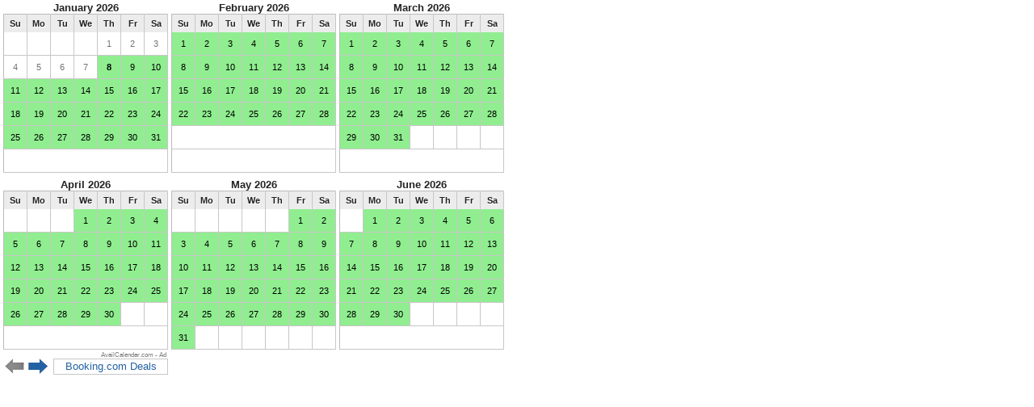

--- FILE ---
content_type: text/html; charset=utf-8
request_url: https://www.availcalendar.com/print/10408?mode=1
body_size: 3182
content:

<!DOCTYPE html PUBLIC "-//W3C//DTD XHTML+RDFa 1.0//EN"
  "http://www.w3.org/MarkUp/DTD/xhtml-rdfa-1.dtd">
<html xmlns="http://www.w3.org/1999/xhtml" xml:lang="en" version="XHTML+RDFa 1.0" dir="ltr">
  <head>
    <meta charset="utf-8" />
    <base href='https://www.availcalendar.com/calendar/10408?mode=1' />
    <title>Lake Bruin Rentals</title>
<script type="text/javascript" src="/misc/jquery.js?v=1.4.4"></script>
<script type="text/javascript" src="/misc/jquery.once.js?v=1.2"></script>
<script type="text/javascript" src="/misc/drupal.js"></script>
<script type="text/javascript" src="/sites/all/themes/touch/js/availability.js"></script>
<script type="text/javascript">
<!--//--><![CDATA[//><!--
jQuery.extend(Drupal.settings, {"basePath":"\/","pathPrefix":"","ajaxPageState":{"js":{"misc\/jquery.js":1,"misc\/jquery.once.js":1,"misc\/drupal.js":1,"sites\/all\/modules\/availability_calendars\/availability_calendar.js":1,"sites\/all\/modules\/availability_calendars_colors\/availability_calendars_colors.js":1,"sites\/all\/modules\/availability_calendars\/availability_calendar.viewport.js":1}},"availabilityCalendar":{"states":{"1":{"sid":"1","css_class":"cal-nc","label":"Not communicated","weight":"1","is_available":false},"2":{"sid":"2","css_class":"cal-na","label":"Fully booked","weight":"2","is_available":false},"4":{"sid":"4","css_class":"cal-opt","label":"Reserved","weight":"3","is_available":false},"3":{"sid":"3","css_class":"cal-av","label":"Available","weight":"4","is_available":true}},"viewport1":{"cols":3,"rows":2,"scroll":2}}});
//--><!]]>
</script>
    <meta name="robots" content="noindex, nofollow" />          <link rel='shortcut icon' href='https://www.availcalendar.com/sites/default/files/availcalendar.ico' type='image/x-icon' />
        <link type="text/css" rel="stylesheet" href="https://www.availcalendar.com/sites/default/files/css/css_xE-rWrJf-fncB6ztZfd2huxqgxu4WO-qwma6Xer30m4.css" media="all" />
<link type="text/css" rel="stylesheet" href="https://www.availcalendar.com/sites/default/files/css/css_nqjnMUXhfwwrFy5s070Q7CpC2NtA4x8J8bAjEZ_OV8s.css" media="all" />
<style type="text/css" media="all">
<!--/*--><![CDATA[/*><!--*/
.cal-nc,.cal-nc-am,.cal-nc-pm{background-color:#909090!important;color:#000!important;}.cal td.cal-nc-am > span{border-left-color:#909090;border-top-color:#909090;border-width:14px;}.cal td.cal-nc-pm > span{border-right-color:#909090;border-bottom-color:#909090;border-width:14px;}.cal-na,.cal-na-am,.cal-na-pm{background-color:#ffb6c1!important;color:#000!important;}.cal td.cal-na-am > span{border-left-color:#ffb6c1;border-top-color:#ffb6c1;border-width:14px;}.cal td.cal-na-pm > span{border-right-color:#ffb6c1;border-bottom-color:#ffb6c1;border-width:14px;}.cal-av,.cal-av-am,.cal-av-pm{background-color:#90ee90!important;color:#000!important;}.cal td.cal-av-am > span{border-left-color:#90ee90;border-top-color:#90ee90;border-width:14px;}.cal td.cal-av-pm > span{border-right-color:#90ee90;border-bottom-color:#90ee90;border-width:14px;}.cal-opt,.cal-opt-am,.cal-opt-pm{background-color:#FF94D4!important;color:#000!important;}.cal td.cal-opt-am > span{border-left-color:#FF94D4;border-top-color:#FF94D4;border-width:14px;}.cal td.cal-opt-pm > span{border-right-color:#FF94D4;border-bottom-color:#FF94D4;border-width:14px;}

/*]]>*/-->
</style>
<link type="text/css" rel="stylesheet" href="https://www.availcalendar.com/sites/default/files/css/css_8qkjOPWIxwDv3Z1jN2YFAoaYAVsqD-tq-Vt7wEMMNJ8.css" media="all" />
  </head>
     
  <body class="mode-1 print-page">

    <div class="print-content">  <article id="node-10408" class="node node-availabilitycalendar clearfix" about="/calendar/10408" typeof="sioc:Item foaf:Document">
          <header>
                          <h2 class="title" >Lake Bruin Rentals</h2>
            <span property="dc:title" content="Lake Bruin Rentals" class="rdf-meta element-hidden"></span><span property="sioc:num_replies" content="0" datatype="xsd:integer" class="rdf-meta element-hidden"></span>
      
          </header>
    <div class="content">
    <div id="cal-7598" class="cal clearfix">
<div class="cal-viewport"><div class="cal-viewport-inner">
<div id="cal-7598-2026-1" class="cal-month">
<table>
<caption>January 2026</caption>
 <thead><tr><th>Su</th><th>Mo</th><th>Tu</th><th>We</th><th>Th</th><th>Fr</th><th>Sa</th> </tr></thead>
<tbody>
 <tr><td class="cal-other"><span><span>28</span></span></td><td class="cal-other"><span><span>29</span></span></td><td class="cal-other"><span><span>30</span></span></td><td class="cal-other"><span><span>31</span></span></td><td class="cal-pastdate"><span><span>1</span></span></td><td class="cal-pastdate"><span><span>2</span></span></td><td class="cal-pastdate"><span><span>3</span></span></td> </tr>
 <tr><td class="cal-pastdate"><span><span>4</span></span></td><td class="cal-pastdate"><span><span>5</span></span></td><td class="cal-pastdate"><span><span>6</span></span></td><td class="cal-pastdate"><span><span>7</span></span></td><td class="cal-today cal-pastdate-am cal-av-pm"><span><span>8</span></span></td><td class="cal-av-am cal-av-pm"><span><span>9</span></span></td><td class="cal-av-am cal-av-pm"><span><span>10</span></span></td> </tr>
 <tr><td class="cal-av-am cal-av-pm"><span><span>11</span></span></td><td class="cal-av-am cal-av-pm"><span><span>12</span></span></td><td class="cal-av-am cal-av-pm"><span><span>13</span></span></td><td class="cal-av-am cal-av-pm"><span><span>14</span></span></td><td class="cal-av-am cal-av-pm"><span><span>15</span></span></td><td class="cal-av-am cal-av-pm"><span><span>16</span></span></td><td class="cal-av-am cal-av-pm"><span><span>17</span></span></td> </tr>
 <tr><td class="cal-av-am cal-av-pm"><span><span>18</span></span></td><td class="cal-av-am cal-av-pm"><span><span>19</span></span></td><td class="cal-av-am cal-av-pm"><span><span>20</span></span></td><td class="cal-av-am cal-av-pm"><span><span>21</span></span></td><td class="cal-av-am cal-av-pm"><span><span>22</span></span></td><td class="cal-av-am cal-av-pm"><span><span>23</span></span></td><td class="cal-av-am cal-av-pm"><span><span>24</span></span></td> </tr>
 <tr><td class="cal-av-am cal-av-pm"><span><span>25</span></span></td><td class="cal-av-am cal-av-pm"><span><span>26</span></span></td><td class="cal-av-am cal-av-pm"><span><span>27</span></span></td><td class="cal-av-am cal-av-pm"><span><span>28</span></span></td><td class="cal-av-am cal-av-pm"><span><span>29</span></span></td><td class="cal-av-am cal-av-pm"><span><span>30</span></span></td><td class="cal-av-am cal-av-pm"><span><span>31</span></span></td> </tr>
 <tr><td class="cal-empty" colspan="7"><div></div></td> </tr>
</tbody>
</table>

</div>
<div id="cal-7598-2026-2" class="cal-month">
<table>
<caption>February 2026</caption>
 <thead><tr><th>Su</th><th>Mo</th><th>Tu</th><th>We</th><th>Th</th><th>Fr</th><th>Sa</th> </tr></thead>
<tbody>
 <tr><td class="cal-av-am cal-av-pm"><span><span>1</span></span></td><td class="cal-av-am cal-av-pm"><span><span>2</span></span></td><td class="cal-av-am cal-av-pm"><span><span>3</span></span></td><td class="cal-av-am cal-av-pm"><span><span>4</span></span></td><td class="cal-av-am cal-av-pm"><span><span>5</span></span></td><td class="cal-av-am cal-av-pm"><span><span>6</span></span></td><td class="cal-av-am cal-av-pm"><span><span>7</span></span></td> </tr>
 <tr><td class="cal-av-am cal-av-pm"><span><span>8</span></span></td><td class="cal-av-am cal-av-pm"><span><span>9</span></span></td><td class="cal-av-am cal-av-pm"><span><span>10</span></span></td><td class="cal-av-am cal-av-pm"><span><span>11</span></span></td><td class="cal-av-am cal-av-pm"><span><span>12</span></span></td><td class="cal-av-am cal-av-pm"><span><span>13</span></span></td><td class="cal-av-am cal-av-pm"><span><span>14</span></span></td> </tr>
 <tr><td class="cal-av-am cal-av-pm"><span><span>15</span></span></td><td class="cal-av-am cal-av-pm"><span><span>16</span></span></td><td class="cal-av-am cal-av-pm"><span><span>17</span></span></td><td class="cal-av-am cal-av-pm"><span><span>18</span></span></td><td class="cal-av-am cal-av-pm"><span><span>19</span></span></td><td class="cal-av-am cal-av-pm"><span><span>20</span></span></td><td class="cal-av-am cal-av-pm"><span><span>21</span></span></td> </tr>
 <tr><td class="cal-av-am cal-av-pm"><span><span>22</span></span></td><td class="cal-av-am cal-av-pm"><span><span>23</span></span></td><td class="cal-av-am cal-av-pm"><span><span>24</span></span></td><td class="cal-av-am cal-av-pm"><span><span>25</span></span></td><td class="cal-av-am cal-av-pm"><span><span>26</span></span></td><td class="cal-av-am cal-av-pm"><span><span>27</span></span></td><td class="cal-av-am cal-av-pm"><span><span>28</span></span></td> </tr>
 <tr><td class="cal-empty" colspan="7"><div></div></td> </tr>
 <tr><td class="cal-empty" colspan="7"><div></div></td> </tr>
</tbody>
</table>

</div>
<div id="cal-7598-2026-3" class="cal-month">
<table>
<caption>March 2026</caption>
 <thead><tr><th>Su</th><th>Mo</th><th>Tu</th><th>We</th><th>Th</th><th>Fr</th><th>Sa</th> </tr></thead>
<tbody>
 <tr><td class="cal-av-am cal-av-pm"><span><span>1</span></span></td><td class="cal-av-am cal-av-pm"><span><span>2</span></span></td><td class="cal-av-am cal-av-pm"><span><span>3</span></span></td><td class="cal-av-am cal-av-pm"><span><span>4</span></span></td><td class="cal-av-am cal-av-pm"><span><span>5</span></span></td><td class="cal-av-am cal-av-pm"><span><span>6</span></span></td><td class="cal-av-am cal-av-pm"><span><span>7</span></span></td> </tr>
 <tr><td class="cal-av-am cal-av-pm"><span><span>8</span></span></td><td class="cal-av-am cal-av-pm"><span><span>9</span></span></td><td class="cal-av-am cal-av-pm"><span><span>10</span></span></td><td class="cal-av-am cal-av-pm"><span><span>11</span></span></td><td class="cal-av-am cal-av-pm"><span><span>12</span></span></td><td class="cal-av-am cal-av-pm"><span><span>13</span></span></td><td class="cal-av-am cal-av-pm"><span><span>14</span></span></td> </tr>
 <tr><td class="cal-av-am cal-av-pm"><span><span>15</span></span></td><td class="cal-av-am cal-av-pm"><span><span>16</span></span></td><td class="cal-av-am cal-av-pm"><span><span>17</span></span></td><td class="cal-av-am cal-av-pm"><span><span>18</span></span></td><td class="cal-av-am cal-av-pm"><span><span>19</span></span></td><td class="cal-av-am cal-av-pm"><span><span>20</span></span></td><td class="cal-av-am cal-av-pm"><span><span>21</span></span></td> </tr>
 <tr><td class="cal-av-am cal-av-pm"><span><span>22</span></span></td><td class="cal-av-am cal-av-pm"><span><span>23</span></span></td><td class="cal-av-am cal-av-pm"><span><span>24</span></span></td><td class="cal-av-am cal-av-pm"><span><span>25</span></span></td><td class="cal-av-am cal-av-pm"><span><span>26</span></span></td><td class="cal-av-am cal-av-pm"><span><span>27</span></span></td><td class="cal-av-am cal-av-pm"><span><span>28</span></span></td> </tr>
 <tr><td class="cal-av-am cal-av-pm"><span><span>29</span></span></td><td class="cal-av-am cal-av-pm"><span><span>30</span></span></td><td class="cal-av-am cal-av-pm"><span><span>31</span></span></td><td class="cal-other"><span><span>1</span></span></td><td class="cal-other"><span><span>2</span></span></td><td class="cal-other"><span><span>3</span></span></td><td class="cal-other"><span><span>4</span></span></td> </tr>
 <tr><td class="cal-empty" colspan="7"><div></div></td> </tr>
</tbody>
</table>

</div>
<div id="cal-7598-2026-4" class="cal-month">
<table>
<caption>April 2026</caption>
 <thead><tr><th>Su</th><th>Mo</th><th>Tu</th><th>We</th><th>Th</th><th>Fr</th><th>Sa</th> </tr></thead>
<tbody>
 <tr><td class="cal-other"><span><span>29</span></span></td><td class="cal-other"><span><span>30</span></span></td><td class="cal-other"><span><span>31</span></span></td><td class="cal-av-am cal-av-pm"><span><span>1</span></span></td><td class="cal-av-am cal-av-pm"><span><span>2</span></span></td><td class="cal-av-am cal-av-pm"><span><span>3</span></span></td><td class="cal-av-am cal-av-pm"><span><span>4</span></span></td> </tr>
 <tr><td class="cal-av-am cal-av-pm"><span><span>5</span></span></td><td class="cal-av-am cal-av-pm"><span><span>6</span></span></td><td class="cal-av-am cal-av-pm"><span><span>7</span></span></td><td class="cal-av-am cal-av-pm"><span><span>8</span></span></td><td class="cal-av-am cal-av-pm"><span><span>9</span></span></td><td class="cal-av-am cal-av-pm"><span><span>10</span></span></td><td class="cal-av-am cal-av-pm"><span><span>11</span></span></td> </tr>
 <tr><td class="cal-av-am cal-av-pm"><span><span>12</span></span></td><td class="cal-av-am cal-av-pm"><span><span>13</span></span></td><td class="cal-av-am cal-av-pm"><span><span>14</span></span></td><td class="cal-av-am cal-av-pm"><span><span>15</span></span></td><td class="cal-av-am cal-av-pm"><span><span>16</span></span></td><td class="cal-av-am cal-av-pm"><span><span>17</span></span></td><td class="cal-av-am cal-av-pm"><span><span>18</span></span></td> </tr>
 <tr><td class="cal-av-am cal-av-pm"><span><span>19</span></span></td><td class="cal-av-am cal-av-pm"><span><span>20</span></span></td><td class="cal-av-am cal-av-pm"><span><span>21</span></span></td><td class="cal-av-am cal-av-pm"><span><span>22</span></span></td><td class="cal-av-am cal-av-pm"><span><span>23</span></span></td><td class="cal-av-am cal-av-pm"><span><span>24</span></span></td><td class="cal-av-am cal-av-pm"><span><span>25</span></span></td> </tr>
 <tr><td class="cal-av-am cal-av-pm"><span><span>26</span></span></td><td class="cal-av-am cal-av-pm"><span><span>27</span></span></td><td class="cal-av-am cal-av-pm"><span><span>28</span></span></td><td class="cal-av-am cal-av-pm"><span><span>29</span></span></td><td class="cal-av-am cal-av-pm"><span><span>30</span></span></td><td class="cal-other"><span><span>1</span></span></td><td class="cal-other"><span><span>2</span></span></td> </tr>
 <tr><td class="cal-empty" colspan="7"><div></div></td> </tr>
</tbody>
</table>

</div>
<div id="cal-7598-2026-5" class="cal-month">
<table>
<caption>May 2026</caption>
 <thead><tr><th>Su</th><th>Mo</th><th>Tu</th><th>We</th><th>Th</th><th>Fr</th><th>Sa</th> </tr></thead>
<tbody>
 <tr><td class="cal-other"><span><span>26</span></span></td><td class="cal-other"><span><span>27</span></span></td><td class="cal-other"><span><span>28</span></span></td><td class="cal-other"><span><span>29</span></span></td><td class="cal-other"><span><span>30</span></span></td><td class="cal-av-am cal-av-pm"><span><span>1</span></span></td><td class="cal-av-am cal-av-pm"><span><span>2</span></span></td> </tr>
 <tr><td class="cal-av-am cal-av-pm"><span><span>3</span></span></td><td class="cal-av-am cal-av-pm"><span><span>4</span></span></td><td class="cal-av-am cal-av-pm"><span><span>5</span></span></td><td class="cal-av-am cal-av-pm"><span><span>6</span></span></td><td class="cal-av-am cal-av-pm"><span><span>7</span></span></td><td class="cal-av-am cal-av-pm"><span><span>8</span></span></td><td class="cal-av-am cal-av-pm"><span><span>9</span></span></td> </tr>
 <tr><td class="cal-av-am cal-av-pm"><span><span>10</span></span></td><td class="cal-av-am cal-av-pm"><span><span>11</span></span></td><td class="cal-av-am cal-av-pm"><span><span>12</span></span></td><td class="cal-av-am cal-av-pm"><span><span>13</span></span></td><td class="cal-av-am cal-av-pm"><span><span>14</span></span></td><td class="cal-av-am cal-av-pm"><span><span>15</span></span></td><td class="cal-av-am cal-av-pm"><span><span>16</span></span></td> </tr>
 <tr><td class="cal-av-am cal-av-pm"><span><span>17</span></span></td><td class="cal-av-am cal-av-pm"><span><span>18</span></span></td><td class="cal-av-am cal-av-pm"><span><span>19</span></span></td><td class="cal-av-am cal-av-pm"><span><span>20</span></span></td><td class="cal-av-am cal-av-pm"><span><span>21</span></span></td><td class="cal-av-am cal-av-pm"><span><span>22</span></span></td><td class="cal-av-am cal-av-pm"><span><span>23</span></span></td> </tr>
 <tr><td class="cal-av-am cal-av-pm"><span><span>24</span></span></td><td class="cal-av-am cal-av-pm"><span><span>25</span></span></td><td class="cal-av-am cal-av-pm"><span><span>26</span></span></td><td class="cal-av-am cal-av-pm"><span><span>27</span></span></td><td class="cal-av-am cal-av-pm"><span><span>28</span></span></td><td class="cal-av-am cal-av-pm"><span><span>29</span></span></td><td class="cal-av-am cal-av-pm"><span><span>30</span></span></td> </tr>
 <tr><td class="cal-av-am cal-av-pm"><span><span>31</span></span></td><td class="cal-other"><span><span>1</span></span></td><td class="cal-other"><span><span>2</span></span></td><td class="cal-other"><span><span>3</span></span></td><td class="cal-other"><span><span>4</span></span></td><td class="cal-other"><span><span>5</span></span></td><td class="cal-other"><span><span>6</span></span></td> </tr>
</tbody>
</table>

</div>
<div id="cal-7598-2026-6" class="cal-month">
<table>
<caption>June 2026</caption>
 <thead><tr><th>Su</th><th>Mo</th><th>Tu</th><th>We</th><th>Th</th><th>Fr</th><th>Sa</th> </tr></thead>
<tbody>
 <tr><td class="cal-other"><span><span>31</span></span></td><td class="cal-av-am cal-av-pm"><span><span>1</span></span></td><td class="cal-av-am cal-av-pm"><span><span>2</span></span></td><td class="cal-av-am cal-av-pm"><span><span>3</span></span></td><td class="cal-av-am cal-av-pm"><span><span>4</span></span></td><td class="cal-av-am cal-av-pm"><span><span>5</span></span></td><td class="cal-av-am cal-av-pm"><span><span>6</span></span></td> </tr>
 <tr><td class="cal-av-am cal-av-pm"><span><span>7</span></span></td><td class="cal-av-am cal-av-pm"><span><span>8</span></span></td><td class="cal-av-am cal-av-pm"><span><span>9</span></span></td><td class="cal-av-am cal-av-pm"><span><span>10</span></span></td><td class="cal-av-am cal-av-pm"><span><span>11</span></span></td><td class="cal-av-am cal-av-pm"><span><span>12</span></span></td><td class="cal-av-am cal-av-pm"><span><span>13</span></span></td> </tr>
 <tr><td class="cal-av-am cal-av-pm"><span><span>14</span></span></td><td class="cal-av-am cal-av-pm"><span><span>15</span></span></td><td class="cal-av-am cal-av-pm"><span><span>16</span></span></td><td class="cal-av-am cal-av-pm"><span><span>17</span></span></td><td class="cal-av-am cal-av-pm"><span><span>18</span></span></td><td class="cal-av-am cal-av-pm"><span><span>19</span></span></td><td class="cal-av-am cal-av-pm"><span><span>20</span></span></td> </tr>
 <tr><td class="cal-av-am cal-av-pm"><span><span>21</span></span></td><td class="cal-av-am cal-av-pm"><span><span>22</span></span></td><td class="cal-av-am cal-av-pm"><span><span>23</span></span></td><td class="cal-av-am cal-av-pm"><span><span>24</span></span></td><td class="cal-av-am cal-av-pm"><span><span>25</span></span></td><td class="cal-av-am cal-av-pm"><span><span>26</span></span></td><td class="cal-av-am cal-av-pm"><span><span>27</span></span></td> </tr>
 <tr><td class="cal-av-am cal-av-pm"><span><span>28</span></span></td><td class="cal-av-am cal-av-pm"><span><span>29</span></span></td><td class="cal-av-am cal-av-pm"><span><span>30</span></span></td><td class="cal-other"><span><span>1</span></span></td><td class="cal-other"><span><span>2</span></span></td><td class="cal-other"><span><span>3</span></span></td><td class="cal-other"><span><span>4</span></span></td> </tr>
 <tr><td class="cal-empty" colspan="7"><div></div></td> </tr>
</tbody>
</table>

</div>
<div id="cal-7598-2026-7" class="cal-month">
<table>
<caption>July 2026</caption>
 <thead><tr><th>Su</th><th>Mo</th><th>Tu</th><th>We</th><th>Th</th><th>Fr</th><th>Sa</th> </tr></thead>
<tbody>
 <tr><td class="cal-other"><span><span>28</span></span></td><td class="cal-other"><span><span>29</span></span></td><td class="cal-other"><span><span>30</span></span></td><td class="cal-av-am cal-av-pm"><span><span>1</span></span></td><td class="cal-av-am cal-av-pm"><span><span>2</span></span></td><td class="cal-av-am cal-av-pm"><span><span>3</span></span></td><td class="cal-av-am cal-av-pm"><span><span>4</span></span></td> </tr>
 <tr><td class="cal-av-am cal-av-pm"><span><span>5</span></span></td><td class="cal-av-am cal-av-pm"><span><span>6</span></span></td><td class="cal-av-am cal-av-pm"><span><span>7</span></span></td><td class="cal-av-am cal-av-pm"><span><span>8</span></span></td><td class="cal-av-am cal-av-pm"><span><span>9</span></span></td><td class="cal-av-am cal-av-pm"><span><span>10</span></span></td><td class="cal-av-am cal-av-pm"><span><span>11</span></span></td> </tr>
 <tr><td class="cal-av-am cal-av-pm"><span><span>12</span></span></td><td class="cal-av-am cal-av-pm"><span><span>13</span></span></td><td class="cal-av-am cal-av-pm"><span><span>14</span></span></td><td class="cal-av-am cal-av-pm"><span><span>15</span></span></td><td class="cal-av-am cal-av-pm"><span><span>16</span></span></td><td class="cal-av-am cal-av-pm"><span><span>17</span></span></td><td class="cal-av-am cal-av-pm"><span><span>18</span></span></td> </tr>
 <tr><td class="cal-av-am cal-av-pm"><span><span>19</span></span></td><td class="cal-av-am cal-av-pm"><span><span>20</span></span></td><td class="cal-av-am cal-av-pm"><span><span>21</span></span></td><td class="cal-av-am cal-av-pm"><span><span>22</span></span></td><td class="cal-av-am cal-av-pm"><span><span>23</span></span></td><td class="cal-av-am cal-av-pm"><span><span>24</span></span></td><td class="cal-av-am cal-av-pm"><span><span>25</span></span></td> </tr>
 <tr><td class="cal-av-am cal-av-pm"><span><span>26</span></span></td><td class="cal-av-am cal-av-pm"><span><span>27</span></span></td><td class="cal-av-am cal-av-pm"><span><span>28</span></span></td><td class="cal-av-am cal-av-pm"><span><span>29</span></span></td><td class="cal-av-am cal-av-pm"><span><span>30</span></span></td><td class="cal-av-am cal-av-pm"><span><span>31</span></span></td><td class="cal-other"><span><span>1</span></span></td> </tr>
 <tr><td class="cal-empty" colspan="7"><div></div></td> </tr>
</tbody>
</table>

</div>
<div id="cal-7598-2026-8" class="cal-month">
<table>
<caption>August 2026</caption>
 <thead><tr><th>Su</th><th>Mo</th><th>Tu</th><th>We</th><th>Th</th><th>Fr</th><th>Sa</th> </tr></thead>
<tbody>
 <tr><td class="cal-other"><span><span>26</span></span></td><td class="cal-other"><span><span>27</span></span></td><td class="cal-other"><span><span>28</span></span></td><td class="cal-other"><span><span>29</span></span></td><td class="cal-other"><span><span>30</span></span></td><td class="cal-other"><span><span>31</span></span></td><td class="cal-av-am cal-av-pm"><span><span>1</span></span></td> </tr>
 <tr><td class="cal-av-am cal-av-pm"><span><span>2</span></span></td><td class="cal-av-am cal-av-pm"><span><span>3</span></span></td><td class="cal-av-am cal-av-pm"><span><span>4</span></span></td><td class="cal-av-am cal-av-pm"><span><span>5</span></span></td><td class="cal-av-am cal-av-pm"><span><span>6</span></span></td><td class="cal-av-am cal-av-pm"><span><span>7</span></span></td><td class="cal-av-am cal-av-pm"><span><span>8</span></span></td> </tr>
 <tr><td class="cal-av-am cal-av-pm"><span><span>9</span></span></td><td class="cal-av-am cal-av-pm"><span><span>10</span></span></td><td class="cal-av-am cal-av-pm"><span><span>11</span></span></td><td class="cal-av-am cal-av-pm"><span><span>12</span></span></td><td class="cal-av-am cal-av-pm"><span><span>13</span></span></td><td class="cal-av-am cal-av-pm"><span><span>14</span></span></td><td class="cal-av-am cal-av-pm"><span><span>15</span></span></td> </tr>
 <tr><td class="cal-av-am cal-av-pm"><span><span>16</span></span></td><td class="cal-av-am cal-av-pm"><span><span>17</span></span></td><td class="cal-av-am cal-av-pm"><span><span>18</span></span></td><td class="cal-av-am cal-av-pm"><span><span>19</span></span></td><td class="cal-av-am cal-av-pm"><span><span>20</span></span></td><td class="cal-av-am cal-av-pm"><span><span>21</span></span></td><td class="cal-av-am cal-av-pm"><span><span>22</span></span></td> </tr>
 <tr><td class="cal-av-am cal-av-pm"><span><span>23</span></span></td><td class="cal-av-am cal-av-pm"><span><span>24</span></span></td><td class="cal-av-am cal-av-pm"><span><span>25</span></span></td><td class="cal-av-am cal-av-pm"><span><span>26</span></span></td><td class="cal-av-am cal-av-pm"><span><span>27</span></span></td><td class="cal-av-am cal-av-pm"><span><span>28</span></span></td><td class="cal-av-am cal-av-pm"><span><span>29</span></span></td> </tr>
 <tr><td class="cal-av-am cal-av-pm"><span><span>30</span></span></td><td class="cal-av-am cal-av-pm"><span><span>31</span></span></td><td class="cal-other"><span><span>1</span></span></td><td class="cal-other"><span><span>2</span></span></td><td class="cal-other"><span><span>3</span></span></td><td class="cal-other"><span><span>4</span></span></td><td class="cal-other"><span><span>5</span></span></td> </tr>
</tbody>
</table>

</div>
<div id="cal-7598-2026-9" class="cal-month">
<table>
<caption>September 2026</caption>
 <thead><tr><th>Su</th><th>Mo</th><th>Tu</th><th>We</th><th>Th</th><th>Fr</th><th>Sa</th> </tr></thead>
<tbody>
 <tr><td class="cal-other"><span><span>30</span></span></td><td class="cal-other"><span><span>31</span></span></td><td class="cal-av-am cal-av-pm"><span><span>1</span></span></td><td class="cal-av-am cal-av-pm"><span><span>2</span></span></td><td class="cal-av-am cal-av-pm"><span><span>3</span></span></td><td class="cal-av-am cal-av-pm"><span><span>4</span></span></td><td class="cal-av-am cal-av-pm"><span><span>5</span></span></td> </tr>
 <tr><td class="cal-av-am cal-av-pm"><span><span>6</span></span></td><td class="cal-av-am cal-av-pm"><span><span>7</span></span></td><td class="cal-av-am cal-av-pm"><span><span>8</span></span></td><td class="cal-av-am cal-av-pm"><span><span>9</span></span></td><td class="cal-av-am cal-av-pm"><span><span>10</span></span></td><td class="cal-av-am cal-av-pm"><span><span>11</span></span></td><td class="cal-av-am cal-av-pm"><span><span>12</span></span></td> </tr>
 <tr><td class="cal-av-am cal-av-pm"><span><span>13</span></span></td><td class="cal-av-am cal-av-pm"><span><span>14</span></span></td><td class="cal-av-am cal-av-pm"><span><span>15</span></span></td><td class="cal-av-am cal-av-pm"><span><span>16</span></span></td><td class="cal-av-am cal-av-pm"><span><span>17</span></span></td><td class="cal-av-am cal-av-pm"><span><span>18</span></span></td><td class="cal-av-am cal-av-pm"><span><span>19</span></span></td> </tr>
 <tr><td class="cal-av-am cal-av-pm"><span><span>20</span></span></td><td class="cal-av-am cal-av-pm"><span><span>21</span></span></td><td class="cal-av-am cal-av-pm"><span><span>22</span></span></td><td class="cal-av-am cal-av-pm"><span><span>23</span></span></td><td class="cal-av-am cal-av-pm"><span><span>24</span></span></td><td class="cal-av-am cal-av-pm"><span><span>25</span></span></td><td class="cal-av-am cal-av-pm"><span><span>26</span></span></td> </tr>
 <tr><td class="cal-av-am cal-av-pm"><span><span>27</span></span></td><td class="cal-av-am cal-av-pm"><span><span>28</span></span></td><td class="cal-av-am cal-av-pm"><span><span>29</span></span></td><td class="cal-av-am cal-av-pm"><span><span>30</span></span></td><td class="cal-other"><span><span>1</span></span></td><td class="cal-other"><span><span>2</span></span></td><td class="cal-other"><span><span>3</span></span></td> </tr>
 <tr><td class="cal-empty" colspan="7"><div></div></td> </tr>
</tbody>
</table>

</div>
<div id="cal-7598-2026-10" class="cal-month">
<table>
<caption>October 2026</caption>
 <thead><tr><th>Su</th><th>Mo</th><th>Tu</th><th>We</th><th>Th</th><th>Fr</th><th>Sa</th> </tr></thead>
<tbody>
 <tr><td class="cal-other"><span><span>27</span></span></td><td class="cal-other"><span><span>28</span></span></td><td class="cal-other"><span><span>29</span></span></td><td class="cal-other"><span><span>30</span></span></td><td class="cal-av-am cal-av-pm"><span><span>1</span></span></td><td class="cal-av-am cal-av-pm"><span><span>2</span></span></td><td class="cal-av-am cal-av-pm"><span><span>3</span></span></td> </tr>
 <tr><td class="cal-av-am cal-av-pm"><span><span>4</span></span></td><td class="cal-av-am cal-av-pm"><span><span>5</span></span></td><td class="cal-av-am cal-av-pm"><span><span>6</span></span></td><td class="cal-av-am cal-av-pm"><span><span>7</span></span></td><td class="cal-av-am cal-av-pm"><span><span>8</span></span></td><td class="cal-av-am cal-av-pm"><span><span>9</span></span></td><td class="cal-av-am cal-av-pm"><span><span>10</span></span></td> </tr>
 <tr><td class="cal-av-am cal-av-pm"><span><span>11</span></span></td><td class="cal-av-am cal-av-pm"><span><span>12</span></span></td><td class="cal-av-am cal-av-pm"><span><span>13</span></span></td><td class="cal-av-am cal-av-pm"><span><span>14</span></span></td><td class="cal-av-am cal-av-pm"><span><span>15</span></span></td><td class="cal-av-am cal-av-pm"><span><span>16</span></span></td><td class="cal-av-am cal-av-pm"><span><span>17</span></span></td> </tr>
 <tr><td class="cal-av-am cal-av-pm"><span><span>18</span></span></td><td class="cal-av-am cal-av-pm"><span><span>19</span></span></td><td class="cal-av-am cal-av-pm"><span><span>20</span></span></td><td class="cal-av-am cal-av-pm"><span><span>21</span></span></td><td class="cal-av-am cal-av-pm"><span><span>22</span></span></td><td class="cal-av-am cal-av-pm"><span><span>23</span></span></td><td class="cal-av-am cal-av-pm"><span><span>24</span></span></td> </tr>
 <tr><td class="cal-av-am cal-av-pm"><span><span>25</span></span></td><td class="cal-av-am cal-av-pm"><span><span>26</span></span></td><td class="cal-av-am cal-av-pm"><span><span>27</span></span></td><td class="cal-av-am cal-av-pm"><span><span>28</span></span></td><td class="cal-av-am cal-av-pm"><span><span>29</span></span></td><td class="cal-av-am cal-av-pm"><span><span>30</span></span></td><td class="cal-av-am cal-av-pm"><span><span>31</span></span></td> </tr>
 <tr><td class="cal-empty" colspan="7"><div></div></td> </tr>
</tbody>
</table>

</div>
<div id="cal-7598-2026-11" class="cal-month">
<table>
<caption>November 2026</caption>
 <thead><tr><th>Su</th><th>Mo</th><th>Tu</th><th>We</th><th>Th</th><th>Fr</th><th>Sa</th> </tr></thead>
<tbody>
 <tr><td class="cal-av-am cal-av-pm"><span><span>1</span></span></td><td class="cal-av-am cal-av-pm"><span><span>2</span></span></td><td class="cal-av-am cal-av-pm"><span><span>3</span></span></td><td class="cal-av-am cal-av-pm"><span><span>4</span></span></td><td class="cal-av-am cal-av-pm"><span><span>5</span></span></td><td class="cal-av-am cal-av-pm"><span><span>6</span></span></td><td class="cal-av-am cal-av-pm"><span><span>7</span></span></td> </tr>
 <tr><td class="cal-av-am cal-av-pm"><span><span>8</span></span></td><td class="cal-av-am cal-av-pm"><span><span>9</span></span></td><td class="cal-av-am cal-av-pm"><span><span>10</span></span></td><td class="cal-av-am cal-av-pm"><span><span>11</span></span></td><td class="cal-av-am cal-av-pm"><span><span>12</span></span></td><td class="cal-av-am cal-av-pm"><span><span>13</span></span></td><td class="cal-av-am cal-av-pm"><span><span>14</span></span></td> </tr>
 <tr><td class="cal-av-am cal-av-pm"><span><span>15</span></span></td><td class="cal-av-am cal-av-pm"><span><span>16</span></span></td><td class="cal-av-am cal-av-pm"><span><span>17</span></span></td><td class="cal-av-am cal-av-pm"><span><span>18</span></span></td><td class="cal-av-am cal-av-pm"><span><span>19</span></span></td><td class="cal-av-am cal-av-pm"><span><span>20</span></span></td><td class="cal-av-am cal-av-pm"><span><span>21</span></span></td> </tr>
 <tr><td class="cal-av-am cal-av-pm"><span><span>22</span></span></td><td class="cal-av-am cal-av-pm"><span><span>23</span></span></td><td class="cal-av-am cal-av-pm"><span><span>24</span></span></td><td class="cal-av-am cal-av-pm"><span><span>25</span></span></td><td class="cal-av-am cal-av-pm"><span><span>26</span></span></td><td class="cal-av-am cal-av-pm"><span><span>27</span></span></td><td class="cal-av-am cal-av-pm"><span><span>28</span></span></td> </tr>
 <tr><td class="cal-av-am cal-av-pm"><span><span>29</span></span></td><td class="cal-av-am cal-av-pm"><span><span>30</span></span></td><td class="cal-other"><span><span>1</span></span></td><td class="cal-other"><span><span>2</span></span></td><td class="cal-other"><span><span>3</span></span></td><td class="cal-other"><span><span>4</span></span></td><td class="cal-other"><span><span>5</span></span></td> </tr>
 <tr><td class="cal-empty" colspan="7"><div></div></td> </tr>
</tbody>
</table>

</div>
<div id="cal-7598-2026-12" class="cal-month">
<table>
<caption>December 2026</caption>
 <thead><tr><th>Su</th><th>Mo</th><th>Tu</th><th>We</th><th>Th</th><th>Fr</th><th>Sa</th> </tr></thead>
<tbody>
 <tr><td class="cal-other"><span><span>29</span></span></td><td class="cal-other"><span><span>30</span></span></td><td class="cal-av-am cal-av-pm"><span><span>1</span></span></td><td class="cal-av-am cal-av-pm"><span><span>2</span></span></td><td class="cal-av-am cal-av-pm"><span><span>3</span></span></td><td class="cal-av-am cal-av-pm"><span><span>4</span></span></td><td class="cal-av-am cal-av-pm"><span><span>5</span></span></td> </tr>
 <tr><td class="cal-av-am cal-av-pm"><span><span>6</span></span></td><td class="cal-av-am cal-av-pm"><span><span>7</span></span></td><td class="cal-av-am cal-av-pm"><span><span>8</span></span></td><td class="cal-av-am cal-av-pm"><span><span>9</span></span></td><td class="cal-av-am cal-av-pm"><span><span>10</span></span></td><td class="cal-av-am cal-av-pm"><span><span>11</span></span></td><td class="cal-av-am cal-av-pm"><span><span>12</span></span></td> </tr>
 <tr><td class="cal-av-am cal-av-pm"><span><span>13</span></span></td><td class="cal-av-am cal-av-pm"><span><span>14</span></span></td><td class="cal-av-am cal-av-pm"><span><span>15</span></span></td><td class="cal-av-am cal-av-pm"><span><span>16</span></span></td><td class="cal-av-am cal-av-pm"><span><span>17</span></span></td><td class="cal-av-am cal-av-pm"><span><span>18</span></span></td><td class="cal-av-am cal-av-pm"><span><span>19</span></span></td> </tr>
 <tr><td class="cal-av-am cal-av-pm"><span><span>20</span></span></td><td class="cal-av-am cal-av-pm"><span><span>21</span></span></td><td class="cal-av-am cal-av-pm"><span><span>22</span></span></td><td class="cal-av-am cal-av-pm"><span><span>23</span></span></td><td class="cal-av-am cal-av-pm"><span><span>24</span></span></td><td class="cal-av-am cal-av-pm"><span><span>25</span></span></td><td class="cal-av-am cal-av-pm"><span><span>26</span></span></td> </tr>
 <tr><td class="cal-av-am cal-av-pm"><span><span>27</span></span></td><td class="cal-av-am cal-av-pm"><span><span>28</span></span></td><td class="cal-av-am cal-av-pm"><span><span>29</span></span></td><td class="cal-av-am cal-av-pm"><span><span>30</span></span></td><td class="cal-av-am cal-av-pm"><span><span>31</span></span></td><td class="cal-other"><span><span>1</span></span></td><td class="cal-other"><span><span>2</span></span></td> </tr>
 <tr><td class="cal-empty" colspan="7"><div></div></td> </tr>
</tbody>
</table>

</div>
<div id="cal-7598-2027-1" class="cal-month">
<table>
<caption>January 2027</caption>
 <thead><tr><th>Su</th><th>Mo</th><th>Tu</th><th>We</th><th>Th</th><th>Fr</th><th>Sa</th> </tr></thead>
<tbody>
 <tr><td class="cal-other"><span><span>27</span></span></td><td class="cal-other"><span><span>28</span></span></td><td class="cal-other"><span><span>29</span></span></td><td class="cal-other"><span><span>30</span></span></td><td class="cal-other"><span><span>31</span></span></td><td class="cal-av-am cal-av-pm"><span><span>1</span></span></td><td class="cal-av-am cal-av-pm"><span><span>2</span></span></td> </tr>
 <tr><td class="cal-av-am cal-av-pm"><span><span>3</span></span></td><td class="cal-av-am cal-av-pm"><span><span>4</span></span></td><td class="cal-av-am cal-av-pm"><span><span>5</span></span></td><td class="cal-av-am cal-av-pm"><span><span>6</span></span></td><td class="cal-av-am cal-av-pm"><span><span>7</span></span></td><td class="cal-av-am cal-av-pm"><span><span>8</span></span></td><td class="cal-av-am cal-av-pm"><span><span>9</span></span></td> </tr>
 <tr><td class="cal-av-am cal-av-pm"><span><span>10</span></span></td><td class="cal-av-am cal-av-pm"><span><span>11</span></span></td><td class="cal-av-am cal-av-pm"><span><span>12</span></span></td><td class="cal-av-am cal-av-pm"><span><span>13</span></span></td><td class="cal-av-am cal-av-pm"><span><span>14</span></span></td><td class="cal-av-am cal-av-pm"><span><span>15</span></span></td><td class="cal-av-am cal-av-pm"><span><span>16</span></span></td> </tr>
 <tr><td class="cal-av-am cal-av-pm"><span><span>17</span></span></td><td class="cal-av-am cal-av-pm"><span><span>18</span></span></td><td class="cal-av-am cal-av-pm"><span><span>19</span></span></td><td class="cal-av-am cal-av-pm"><span><span>20</span></span></td><td class="cal-av-am cal-av-pm"><span><span>21</span></span></td><td class="cal-av-am cal-av-pm"><span><span>22</span></span></td><td class="cal-av-am cal-av-pm"><span><span>23</span></span></td> </tr>
 <tr><td class="cal-av-am cal-av-pm"><span><span>24</span></span></td><td class="cal-av-am cal-av-pm"><span><span>25</span></span></td><td class="cal-av-am cal-av-pm"><span><span>26</span></span></td><td class="cal-av-am cal-av-pm"><span><span>27</span></span></td><td class="cal-av-am cal-av-pm"><span><span>28</span></span></td><td class="cal-av-am cal-av-pm"><span><span>29</span></span></td><td class="cal-av-am cal-av-pm"><span><span>30</span></span></td> </tr>
 <tr><td class="cal-av-am cal-av-pm"><span><span>31</span></span></td><td class="cal-other"><span><span>1</span></span></td><td class="cal-other"><span><span>2</span></span></td><td class="cal-other"><span><span>3</span></span></td><td class="cal-other"><span><span>4</span></span></td><td class="cal-other"><span><span>5</span></span></td><td class="cal-other"><span><span>6</span></span></td> </tr>
</tbody>
</table>

</div>
<div id="cal-7598-2027-2" class="cal-month">
<table>
<caption>February 2027</caption>
 <thead><tr><th>Su</th><th>Mo</th><th>Tu</th><th>We</th><th>Th</th><th>Fr</th><th>Sa</th> </tr></thead>
<tbody>
 <tr><td class="cal-other"><span><span>31</span></span></td><td class="cal-av-am cal-av-pm"><span><span>1</span></span></td><td class="cal-av-am cal-av-pm"><span><span>2</span></span></td><td class="cal-av-am cal-av-pm"><span><span>3</span></span></td><td class="cal-av-am cal-av-pm"><span><span>4</span></span></td><td class="cal-av-am cal-av-pm"><span><span>5</span></span></td><td class="cal-av-am cal-av-pm"><span><span>6</span></span></td> </tr>
 <tr><td class="cal-av-am cal-av-pm"><span><span>7</span></span></td><td class="cal-av-am cal-av-pm"><span><span>8</span></span></td><td class="cal-av-am cal-av-pm"><span><span>9</span></span></td><td class="cal-av-am cal-av-pm"><span><span>10</span></span></td><td class="cal-av-am cal-av-pm"><span><span>11</span></span></td><td class="cal-av-am cal-av-pm"><span><span>12</span></span></td><td class="cal-av-am cal-av-pm"><span><span>13</span></span></td> </tr>
 <tr><td class="cal-av-am cal-av-pm"><span><span>14</span></span></td><td class="cal-av-am cal-av-pm"><span><span>15</span></span></td><td class="cal-av-am cal-av-pm"><span><span>16</span></span></td><td class="cal-av-am cal-av-pm"><span><span>17</span></span></td><td class="cal-av-am cal-av-pm"><span><span>18</span></span></td><td class="cal-av-am cal-av-pm"><span><span>19</span></span></td><td class="cal-av-am cal-av-pm"><span><span>20</span></span></td> </tr>
 <tr><td class="cal-av-am cal-av-pm"><span><span>21</span></span></td><td class="cal-av-am cal-av-pm"><span><span>22</span></span></td><td class="cal-av-am cal-av-pm"><span><span>23</span></span></td><td class="cal-av-am cal-av-pm"><span><span>24</span></span></td><td class="cal-av-am cal-av-pm"><span><span>25</span></span></td><td class="cal-av-am cal-av-pm"><span><span>26</span></span></td><td class="cal-av-am cal-av-pm"><span><span>27</span></span></td> </tr>
 <tr><td class="cal-av-am cal-av-pm"><span><span>28</span></span></td><td class="cal-other"><span><span>1</span></span></td><td class="cal-other"><span><span>2</span></span></td><td class="cal-other"><span><span>3</span></span></td><td class="cal-other"><span><span>4</span></span></td><td class="cal-other"><span><span>5</span></span></td><td class="cal-other"><span><span>6</span></span></td> </tr>
 <tr><td class="cal-empty" colspan="7"><div></div></td> </tr>
</tbody>
</table>

</div>
<div id="cal-7598-2027-3" class="cal-month">
<table>
<caption>March 2027</caption>
 <thead><tr><th>Su</th><th>Mo</th><th>Tu</th><th>We</th><th>Th</th><th>Fr</th><th>Sa</th> </tr></thead>
<tbody>
 <tr><td class="cal-other"><span><span>28</span></span></td><td class="cal-av-am cal-av-pm"><span><span>1</span></span></td><td class="cal-av-am cal-av-pm"><span><span>2</span></span></td><td class="cal-av-am cal-av-pm"><span><span>3</span></span></td><td class="cal-av-am cal-av-pm"><span><span>4</span></span></td><td class="cal-av-am cal-av-pm"><span><span>5</span></span></td><td class="cal-av-am cal-av-pm"><span><span>6</span></span></td> </tr>
 <tr><td class="cal-av-am cal-av-pm"><span><span>7</span></span></td><td class="cal-av-am cal-av-pm"><span><span>8</span></span></td><td class="cal-av-am cal-av-pm"><span><span>9</span></span></td><td class="cal-av-am cal-av-pm"><span><span>10</span></span></td><td class="cal-av-am cal-av-pm"><span><span>11</span></span></td><td class="cal-av-am cal-av-pm"><span><span>12</span></span></td><td class="cal-av-am cal-av-pm"><span><span>13</span></span></td> </tr>
 <tr><td class="cal-av-am cal-av-pm"><span><span>14</span></span></td><td class="cal-av-am cal-av-pm"><span><span>15</span></span></td><td class="cal-av-am cal-av-pm"><span><span>16</span></span></td><td class="cal-av-am cal-av-pm"><span><span>17</span></span></td><td class="cal-av-am cal-av-pm"><span><span>18</span></span></td><td class="cal-av-am cal-av-pm"><span><span>19</span></span></td><td class="cal-av-am cal-av-pm"><span><span>20</span></span></td> </tr>
 <tr><td class="cal-av-am cal-av-pm"><span><span>21</span></span></td><td class="cal-av-am cal-av-pm"><span><span>22</span></span></td><td class="cal-av-am cal-av-pm"><span><span>23</span></span></td><td class="cal-av-am cal-av-pm"><span><span>24</span></span></td><td class="cal-av-am cal-av-pm"><span><span>25</span></span></td><td class="cal-av-am cal-av-pm"><span><span>26</span></span></td><td class="cal-av-am cal-av-pm"><span><span>27</span></span></td> </tr>
 <tr><td class="cal-av-am cal-av-pm"><span><span>28</span></span></td><td class="cal-av-am cal-av-pm"><span><span>29</span></span></td><td class="cal-av-am cal-av-pm"><span><span>30</span></span></td><td class="cal-av-am cal-av-pm"><span><span>31</span></span></td><td class="cal-other"><span><span>1</span></span></td><td class="cal-other"><span><span>2</span></span></td><td class="cal-other"><span><span>3</span></span></td> </tr>
 <tr><td class="cal-empty" colspan="7"><div></div></td> </tr>
</tbody>
</table>

</div>
<div id="cal-7598-2027-4" class="cal-month">
<table>
<caption>April 2027</caption>
 <thead><tr><th>Su</th><th>Mo</th><th>Tu</th><th>We</th><th>Th</th><th>Fr</th><th>Sa</th> </tr></thead>
<tbody>
 <tr><td class="cal-other"><span><span>28</span></span></td><td class="cal-other"><span><span>29</span></span></td><td class="cal-other"><span><span>30</span></span></td><td class="cal-other"><span><span>31</span></span></td><td class="cal-av-am cal-av-pm"><span><span>1</span></span></td><td class="cal-av-am cal-av-pm"><span><span>2</span></span></td><td class="cal-av-am cal-av-pm"><span><span>3</span></span></td> </tr>
 <tr><td class="cal-av-am cal-av-pm"><span><span>4</span></span></td><td class="cal-av-am cal-av-pm"><span><span>5</span></span></td><td class="cal-av-am cal-av-pm"><span><span>6</span></span></td><td class="cal-av-am cal-av-pm"><span><span>7</span></span></td><td class="cal-av-am cal-av-pm"><span><span>8</span></span></td><td class="cal-av-am cal-av-pm"><span><span>9</span></span></td><td class="cal-av-am cal-av-pm"><span><span>10</span></span></td> </tr>
 <tr><td class="cal-av-am cal-av-pm"><span><span>11</span></span></td><td class="cal-av-am cal-av-pm"><span><span>12</span></span></td><td class="cal-av-am cal-av-pm"><span><span>13</span></span></td><td class="cal-av-am cal-av-pm"><span><span>14</span></span></td><td class="cal-av-am cal-av-pm"><span><span>15</span></span></td><td class="cal-av-am cal-av-pm"><span><span>16</span></span></td><td class="cal-av-am cal-av-pm"><span><span>17</span></span></td> </tr>
 <tr><td class="cal-av-am cal-av-pm"><span><span>18</span></span></td><td class="cal-av-am cal-av-pm"><span><span>19</span></span></td><td class="cal-av-am cal-av-pm"><span><span>20</span></span></td><td class="cal-av-am cal-av-pm"><span><span>21</span></span></td><td class="cal-av-am cal-av-pm"><span><span>22</span></span></td><td class="cal-av-am cal-av-pm"><span><span>23</span></span></td><td class="cal-av-am cal-av-pm"><span><span>24</span></span></td> </tr>
 <tr><td class="cal-av-am cal-av-pm"><span><span>25</span></span></td><td class="cal-av-am cal-av-pm"><span><span>26</span></span></td><td class="cal-av-am cal-av-pm"><span><span>27</span></span></td><td class="cal-av-am cal-av-pm"><span><span>28</span></span></td><td class="cal-av-am cal-av-pm"><span><span>29</span></span></td><td class="cal-av-am cal-av-pm"><span><span>30</span></span></td><td class="cal-other"><span><span>1</span></span></td> </tr>
 <tr><td class="cal-empty" colspan="7"><div></div></td> </tr>
</tbody>
</table>

</div>
<div id="cal-7598-2027-5" class="cal-month">
<table>
<caption>May 2027</caption>
 <thead><tr><th>Su</th><th>Mo</th><th>Tu</th><th>We</th><th>Th</th><th>Fr</th><th>Sa</th> </tr></thead>
<tbody>
 <tr><td class="cal-other"><span><span>25</span></span></td><td class="cal-other"><span><span>26</span></span></td><td class="cal-other"><span><span>27</span></span></td><td class="cal-other"><span><span>28</span></span></td><td class="cal-other"><span><span>29</span></span></td><td class="cal-other"><span><span>30</span></span></td><td class="cal-av-am cal-av-pm"><span><span>1</span></span></td> </tr>
 <tr><td class="cal-av-am cal-av-pm"><span><span>2</span></span></td><td class="cal-av-am cal-av-pm"><span><span>3</span></span></td><td class="cal-av-am cal-av-pm"><span><span>4</span></span></td><td class="cal-av-am cal-av-pm"><span><span>5</span></span></td><td class="cal-av-am cal-av-pm"><span><span>6</span></span></td><td class="cal-av-am cal-av-pm"><span><span>7</span></span></td><td class="cal-av-am cal-av-pm"><span><span>8</span></span></td> </tr>
 <tr><td class="cal-av-am cal-av-pm"><span><span>9</span></span></td><td class="cal-av-am cal-av-pm"><span><span>10</span></span></td><td class="cal-av-am cal-av-pm"><span><span>11</span></span></td><td class="cal-av-am cal-av-pm"><span><span>12</span></span></td><td class="cal-av-am cal-av-pm"><span><span>13</span></span></td><td class="cal-av-am cal-av-pm"><span><span>14</span></span></td><td class="cal-av-am cal-av-pm"><span><span>15</span></span></td> </tr>
 <tr><td class="cal-av-am cal-av-pm"><span><span>16</span></span></td><td class="cal-av-am cal-av-pm"><span><span>17</span></span></td><td class="cal-av-am cal-av-pm"><span><span>18</span></span></td><td class="cal-av-am cal-av-pm"><span><span>19</span></span></td><td class="cal-av-am cal-av-pm"><span><span>20</span></span></td><td class="cal-av-am cal-av-pm"><span><span>21</span></span></td><td class="cal-av-am cal-av-pm"><span><span>22</span></span></td> </tr>
 <tr><td class="cal-av-am cal-av-pm"><span><span>23</span></span></td><td class="cal-av-am cal-av-pm"><span><span>24</span></span></td><td class="cal-av-am cal-av-pm"><span><span>25</span></span></td><td class="cal-av-am cal-av-pm"><span><span>26</span></span></td><td class="cal-av-am cal-av-pm"><span><span>27</span></span></td><td class="cal-av-am cal-av-pm"><span><span>28</span></span></td><td class="cal-av-am cal-av-pm"><span><span>29</span></span></td> </tr>
 <tr><td class="cal-av-am cal-av-pm"><span><span>30</span></span></td><td class="cal-av-am cal-av-pm"><span><span>31</span></span></td><td class="cal-other"><span><span>1</span></span></td><td class="cal-other"><span><span>2</span></span></td><td class="cal-other"><span><span>3</span></span></td><td class="cal-other"><span><span>4</span></span></td><td class="cal-other"><span><span>5</span></span></td> </tr>
</tbody>
</table>

</div>
<div id="cal-7598-2027-6" class="cal-month">
<table>
<caption>June 2027</caption>
 <thead><tr><th>Su</th><th>Mo</th><th>Tu</th><th>We</th><th>Th</th><th>Fr</th><th>Sa</th> </tr></thead>
<tbody>
 <tr><td class="cal-other"><span><span>30</span></span></td><td class="cal-other"><span><span>31</span></span></td><td class="cal-av-am cal-av-pm"><span><span>1</span></span></td><td class="cal-av-am cal-av-pm"><span><span>2</span></span></td><td class="cal-av-am cal-av-pm"><span><span>3</span></span></td><td class="cal-av-am cal-av-pm"><span><span>4</span></span></td><td class="cal-av-am cal-av-pm"><span><span>5</span></span></td> </tr>
 <tr><td class="cal-av-am cal-av-pm"><span><span>6</span></span></td><td class="cal-av-am cal-av-pm"><span><span>7</span></span></td><td class="cal-av-am cal-av-pm"><span><span>8</span></span></td><td class="cal-av-am cal-av-pm"><span><span>9</span></span></td><td class="cal-av-am cal-av-pm"><span><span>10</span></span></td><td class="cal-av-am cal-av-pm"><span><span>11</span></span></td><td class="cal-av-am cal-av-pm"><span><span>12</span></span></td> </tr>
 <tr><td class="cal-av-am cal-av-pm"><span><span>13</span></span></td><td class="cal-av-am cal-av-pm"><span><span>14</span></span></td><td class="cal-av-am cal-av-pm"><span><span>15</span></span></td><td class="cal-av-am cal-av-pm"><span><span>16</span></span></td><td class="cal-av-am cal-av-pm"><span><span>17</span></span></td><td class="cal-av-am cal-av-pm"><span><span>18</span></span></td><td class="cal-av-am cal-av-pm"><span><span>19</span></span></td> </tr>
 <tr><td class="cal-av-am cal-av-pm"><span><span>20</span></span></td><td class="cal-av-am cal-av-pm"><span><span>21</span></span></td><td class="cal-av-am cal-av-pm"><span><span>22</span></span></td><td class="cal-av-am cal-av-pm"><span><span>23</span></span></td><td class="cal-av-am cal-av-pm"><span><span>24</span></span></td><td class="cal-av-am cal-av-pm"><span><span>25</span></span></td><td class="cal-av-am cal-av-pm"><span><span>26</span></span></td> </tr>
 <tr><td class="cal-av-am cal-av-pm"><span><span>27</span></span></td><td class="cal-av-am cal-av-pm"><span><span>28</span></span></td><td class="cal-av-am cal-av-pm"><span><span>29</span></span></td><td class="cal-av-am cal-av-pm"><span><span>30</span></span></td><td class="cal-other"><span><span>1</span></span></td><td class="cal-other"><span><span>2</span></span></td><td class="cal-other"><span><span>3</span></span></td> </tr>
 <tr><td class="cal-empty" colspan="7"><div></div></td> </tr>
</tbody>
</table>

</div>
<div id="cal-7598-2027-7" class="cal-month">
<table>
<caption>July 2027</caption>
 <thead><tr><th>Su</th><th>Mo</th><th>Tu</th><th>We</th><th>Th</th><th>Fr</th><th>Sa</th> </tr></thead>
<tbody>
 <tr><td class="cal-other"><span><span>27</span></span></td><td class="cal-other"><span><span>28</span></span></td><td class="cal-other"><span><span>29</span></span></td><td class="cal-other"><span><span>30</span></span></td><td class="cal-av-am cal-av-pm"><span><span>1</span></span></td><td class="cal-av-am cal-av-pm"><span><span>2</span></span></td><td class="cal-av-am cal-av-pm"><span><span>3</span></span></td> </tr>
 <tr><td class="cal-av-am cal-av-pm"><span><span>4</span></span></td><td class="cal-av-am cal-av-pm"><span><span>5</span></span></td><td class="cal-av-am cal-av-pm"><span><span>6</span></span></td><td class="cal-av-am cal-av-pm"><span><span>7</span></span></td><td class="cal-av-am cal-av-pm"><span><span>8</span></span></td><td class="cal-av-am cal-av-pm"><span><span>9</span></span></td><td class="cal-av-am cal-av-pm"><span><span>10</span></span></td> </tr>
 <tr><td class="cal-av-am cal-av-pm"><span><span>11</span></span></td><td class="cal-av-am cal-av-pm"><span><span>12</span></span></td><td class="cal-av-am cal-av-pm"><span><span>13</span></span></td><td class="cal-av-am cal-av-pm"><span><span>14</span></span></td><td class="cal-av-am cal-av-pm"><span><span>15</span></span></td><td class="cal-av-am cal-av-pm"><span><span>16</span></span></td><td class="cal-av-am cal-av-pm"><span><span>17</span></span></td> </tr>
 <tr><td class="cal-av-am cal-av-pm"><span><span>18</span></span></td><td class="cal-av-am cal-av-pm"><span><span>19</span></span></td><td class="cal-av-am cal-av-pm"><span><span>20</span></span></td><td class="cal-av-am cal-av-pm"><span><span>21</span></span></td><td class="cal-av-am cal-av-pm"><span><span>22</span></span></td><td class="cal-av-am cal-av-pm"><span><span>23</span></span></td><td class="cal-av-am cal-av-pm"><span><span>24</span></span></td> </tr>
 <tr><td class="cal-av-am cal-av-pm"><span><span>25</span></span></td><td class="cal-av-am cal-av-pm"><span><span>26</span></span></td><td class="cal-av-am cal-av-pm"><span><span>27</span></span></td><td class="cal-av-am cal-av-pm"><span><span>28</span></span></td><td class="cal-av-am cal-av-pm"><span><span>29</span></span></td><td class="cal-av-am cal-av-pm"><span><span>30</span></span></td><td class="cal-av-am cal-av-pm"><span><span>31</span></span></td> </tr>
 <tr><td class="cal-empty" colspan="7"><div></div></td> </tr>
</tbody>
</table>

</div>
<div id="cal-7598-2027-8" class="cal-month">
<table>
<caption>August 2027</caption>
 <thead><tr><th>Su</th><th>Mo</th><th>Tu</th><th>We</th><th>Th</th><th>Fr</th><th>Sa</th> </tr></thead>
<tbody>
 <tr><td class="cal-av-am cal-av-pm"><span><span>1</span></span></td><td class="cal-av-am cal-av-pm"><span><span>2</span></span></td><td class="cal-av-am cal-av-pm"><span><span>3</span></span></td><td class="cal-av-am cal-av-pm"><span><span>4</span></span></td><td class="cal-av-am cal-av-pm"><span><span>5</span></span></td><td class="cal-av-am cal-av-pm"><span><span>6</span></span></td><td class="cal-av-am cal-av-pm"><span><span>7</span></span></td> </tr>
 <tr><td class="cal-av-am cal-av-pm"><span><span>8</span></span></td><td class="cal-av-am cal-av-pm"><span><span>9</span></span></td><td class="cal-av-am cal-av-pm"><span><span>10</span></span></td><td class="cal-av-am cal-av-pm"><span><span>11</span></span></td><td class="cal-av-am cal-av-pm"><span><span>12</span></span></td><td class="cal-av-am cal-av-pm"><span><span>13</span></span></td><td class="cal-av-am cal-av-pm"><span><span>14</span></span></td> </tr>
 <tr><td class="cal-av-am cal-av-pm"><span><span>15</span></span></td><td class="cal-av-am cal-av-pm"><span><span>16</span></span></td><td class="cal-av-am cal-av-pm"><span><span>17</span></span></td><td class="cal-av-am cal-av-pm"><span><span>18</span></span></td><td class="cal-av-am cal-av-pm"><span><span>19</span></span></td><td class="cal-av-am cal-av-pm"><span><span>20</span></span></td><td class="cal-av-am cal-av-pm"><span><span>21</span></span></td> </tr>
 <tr><td class="cal-av-am cal-av-pm"><span><span>22</span></span></td><td class="cal-av-am cal-av-pm"><span><span>23</span></span></td><td class="cal-av-am cal-av-pm"><span><span>24</span></span></td><td class="cal-av-am cal-av-pm"><span><span>25</span></span></td><td class="cal-av-am cal-av-pm"><span><span>26</span></span></td><td class="cal-av-am cal-av-pm"><span><span>27</span></span></td><td class="cal-av-am cal-av-pm"><span><span>28</span></span></td> </tr>
 <tr><td class="cal-av-am cal-av-pm"><span><span>29</span></span></td><td class="cal-av-am cal-av-pm"><span><span>30</span></span></td><td class="cal-av-am cal-av-pm"><span><span>31</span></span></td><td class="cal-other"><span><span>1</span></span></td><td class="cal-other"><span><span>2</span></span></td><td class="cal-other"><span><span>3</span></span></td><td class="cal-other"><span><span>4</span></span></td> </tr>
 <tr><td class="cal-empty" colspan="7"><div></div></td> </tr>
</tbody>
</table>

</div>
<div id="cal-7598-2027-9" class="cal-month">
<table>
<caption>September 2027</caption>
 <thead><tr><th>Su</th><th>Mo</th><th>Tu</th><th>We</th><th>Th</th><th>Fr</th><th>Sa</th> </tr></thead>
<tbody>
 <tr><td class="cal-other"><span><span>29</span></span></td><td class="cal-other"><span><span>30</span></span></td><td class="cal-other"><span><span>31</span></span></td><td class="cal-av-am cal-av-pm"><span><span>1</span></span></td><td class="cal-av-am cal-av-pm"><span><span>2</span></span></td><td class="cal-av-am cal-av-pm"><span><span>3</span></span></td><td class="cal-av-am cal-av-pm"><span><span>4</span></span></td> </tr>
 <tr><td class="cal-av-am cal-av-pm"><span><span>5</span></span></td><td class="cal-av-am cal-av-pm"><span><span>6</span></span></td><td class="cal-av-am cal-av-pm"><span><span>7</span></span></td><td class="cal-av-am cal-av-pm"><span><span>8</span></span></td><td class="cal-av-am cal-av-pm"><span><span>9</span></span></td><td class="cal-av-am cal-av-pm"><span><span>10</span></span></td><td class="cal-av-am cal-av-pm"><span><span>11</span></span></td> </tr>
 <tr><td class="cal-av-am cal-av-pm"><span><span>12</span></span></td><td class="cal-av-am cal-av-pm"><span><span>13</span></span></td><td class="cal-av-am cal-av-pm"><span><span>14</span></span></td><td class="cal-av-am cal-av-pm"><span><span>15</span></span></td><td class="cal-av-am cal-av-pm"><span><span>16</span></span></td><td class="cal-av-am cal-av-pm"><span><span>17</span></span></td><td class="cal-av-am cal-av-pm"><span><span>18</span></span></td> </tr>
 <tr><td class="cal-av-am cal-av-pm"><span><span>19</span></span></td><td class="cal-av-am cal-av-pm"><span><span>20</span></span></td><td class="cal-av-am cal-av-pm"><span><span>21</span></span></td><td class="cal-av-am cal-av-pm"><span><span>22</span></span></td><td class="cal-av-am cal-av-pm"><span><span>23</span></span></td><td class="cal-av-am cal-av-pm"><span><span>24</span></span></td><td class="cal-av-am cal-av-pm"><span><span>25</span></span></td> </tr>
 <tr><td class="cal-av-am cal-av-pm"><span><span>26</span></span></td><td class="cal-av-am cal-av-pm"><span><span>27</span></span></td><td class="cal-av-am cal-av-pm"><span><span>28</span></span></td><td class="cal-av-am cal-av-pm"><span><span>29</span></span></td><td class="cal-av-am cal-av-pm"><span><span>30</span></span></td><td class="cal-other"><span><span>1</span></span></td><td class="cal-other"><span><span>2</span></span></td> </tr>
 <tr><td class="cal-empty" colspan="7"><div></div></td> </tr>
</tbody>
</table>

</div>
<div id="cal-7598-2027-10" class="cal-month">
<table>
<caption>October 2027</caption>
 <thead><tr><th>Su</th><th>Mo</th><th>Tu</th><th>We</th><th>Th</th><th>Fr</th><th>Sa</th> </tr></thead>
<tbody>
 <tr><td class="cal-other"><span><span>26</span></span></td><td class="cal-other"><span><span>27</span></span></td><td class="cal-other"><span><span>28</span></span></td><td class="cal-other"><span><span>29</span></span></td><td class="cal-other"><span><span>30</span></span></td><td class="cal-av-am cal-av-pm"><span><span>1</span></span></td><td class="cal-av-am cal-av-pm"><span><span>2</span></span></td> </tr>
 <tr><td class="cal-av-am cal-av-pm"><span><span>3</span></span></td><td class="cal-av-am cal-av-pm"><span><span>4</span></span></td><td class="cal-av-am cal-av-pm"><span><span>5</span></span></td><td class="cal-av-am cal-av-pm"><span><span>6</span></span></td><td class="cal-av-am cal-av-pm"><span><span>7</span></span></td><td class="cal-av-am cal-av-pm"><span><span>8</span></span></td><td class="cal-av-am cal-av-pm"><span><span>9</span></span></td> </tr>
 <tr><td class="cal-av-am cal-av-pm"><span><span>10</span></span></td><td class="cal-av-am cal-av-pm"><span><span>11</span></span></td><td class="cal-av-am cal-av-pm"><span><span>12</span></span></td><td class="cal-av-am cal-av-pm"><span><span>13</span></span></td><td class="cal-av-am cal-av-pm"><span><span>14</span></span></td><td class="cal-av-am cal-av-pm"><span><span>15</span></span></td><td class="cal-av-am cal-av-pm"><span><span>16</span></span></td> </tr>
 <tr><td class="cal-av-am cal-av-pm"><span><span>17</span></span></td><td class="cal-av-am cal-av-pm"><span><span>18</span></span></td><td class="cal-av-am cal-av-pm"><span><span>19</span></span></td><td class="cal-av-am cal-av-pm"><span><span>20</span></span></td><td class="cal-av-am cal-av-pm"><span><span>21</span></span></td><td class="cal-av-am cal-av-pm"><span><span>22</span></span></td><td class="cal-av-am cal-av-pm"><span><span>23</span></span></td> </tr>
 <tr><td class="cal-av-am cal-av-pm"><span><span>24</span></span></td><td class="cal-av-am cal-av-pm"><span><span>25</span></span></td><td class="cal-av-am cal-av-pm"><span><span>26</span></span></td><td class="cal-av-am cal-av-pm"><span><span>27</span></span></td><td class="cal-av-am cal-av-pm"><span><span>28</span></span></td><td class="cal-av-am cal-av-pm"><span><span>29</span></span></td><td class="cal-av-am cal-av-pm"><span><span>30</span></span></td> </tr>
 <tr><td class="cal-av-am cal-av-pm"><span><span>31</span></span></td><td class="cal-other"><span><span>1</span></span></td><td class="cal-other"><span><span>2</span></span></td><td class="cal-other"><span><span>3</span></span></td><td class="cal-other"><span><span>4</span></span></td><td class="cal-other"><span><span>5</span></span></td><td class="cal-other"><span><span>6</span></span></td> </tr>
</tbody>
</table>

</div>
<div id="cal-7598-2027-11" class="cal-month">
<table>
<caption>November 2027</caption>
 <thead><tr><th>Su</th><th>Mo</th><th>Tu</th><th>We</th><th>Th</th><th>Fr</th><th>Sa</th> </tr></thead>
<tbody>
 <tr><td class="cal-other"><span><span>31</span></span></td><td class="cal-av-am cal-av-pm"><span><span>1</span></span></td><td class="cal-av-am cal-av-pm"><span><span>2</span></span></td><td class="cal-av-am cal-av-pm"><span><span>3</span></span></td><td class="cal-av-am cal-av-pm"><span><span>4</span></span></td><td class="cal-av-am cal-av-pm"><span><span>5</span></span></td><td class="cal-av-am cal-av-pm"><span><span>6</span></span></td> </tr>
 <tr><td class="cal-av-am cal-av-pm"><span><span>7</span></span></td><td class="cal-av-am cal-av-pm"><span><span>8</span></span></td><td class="cal-av-am cal-av-pm"><span><span>9</span></span></td><td class="cal-av-am cal-av-pm"><span><span>10</span></span></td><td class="cal-av-am cal-av-pm"><span><span>11</span></span></td><td class="cal-av-am cal-av-pm"><span><span>12</span></span></td><td class="cal-av-am cal-av-pm"><span><span>13</span></span></td> </tr>
 <tr><td class="cal-av-am cal-av-pm"><span><span>14</span></span></td><td class="cal-av-am cal-av-pm"><span><span>15</span></span></td><td class="cal-av-am cal-av-pm"><span><span>16</span></span></td><td class="cal-av-am cal-av-pm"><span><span>17</span></span></td><td class="cal-av-am cal-av-pm"><span><span>18</span></span></td><td class="cal-av-am cal-av-pm"><span><span>19</span></span></td><td class="cal-av-am cal-av-pm"><span><span>20</span></span></td> </tr>
 <tr><td class="cal-av-am cal-av-pm"><span><span>21</span></span></td><td class="cal-av-am cal-av-pm"><span><span>22</span></span></td><td class="cal-av-am cal-av-pm"><span><span>23</span></span></td><td class="cal-av-am cal-av-pm"><span><span>24</span></span></td><td class="cal-av-am cal-av-pm"><span><span>25</span></span></td><td class="cal-av-am cal-av-pm"><span><span>26</span></span></td><td class="cal-av-am cal-av-pm"><span><span>27</span></span></td> </tr>
 <tr><td class="cal-av-am cal-av-pm"><span><span>28</span></span></td><td class="cal-av-am cal-av-pm"><span><span>29</span></span></td><td class="cal-av-am cal-av-pm"><span><span>30</span></span></td><td class="cal-other"><span><span>1</span></span></td><td class="cal-other"><span><span>2</span></span></td><td class="cal-other"><span><span>3</span></span></td><td class="cal-other"><span><span>4</span></span></td> </tr>
 <tr><td class="cal-empty" colspan="7"><div></div></td> </tr>
</tbody>
</table>

</div>
<div id="cal-7598-2027-12" class="cal-month">
<table>
<caption>December 2027</caption>
 <thead><tr><th>Su</th><th>Mo</th><th>Tu</th><th>We</th><th>Th</th><th>Fr</th><th>Sa</th> </tr></thead>
<tbody>
 <tr><td class="cal-other"><span><span>28</span></span></td><td class="cal-other"><span><span>29</span></span></td><td class="cal-other"><span><span>30</span></span></td><td class="cal-av-am cal-av-pm"><span><span>1</span></span></td><td class="cal-av-am cal-av-pm"><span><span>2</span></span></td><td class="cal-av-am cal-av-pm"><span><span>3</span></span></td><td class="cal-av-am cal-av-pm"><span><span>4</span></span></td> </tr>
 <tr><td class="cal-av-am cal-av-pm"><span><span>5</span></span></td><td class="cal-av-am cal-av-pm"><span><span>6</span></span></td><td class="cal-av-am cal-av-pm"><span><span>7</span></span></td><td class="cal-av-am cal-av-pm"><span><span>8</span></span></td><td class="cal-av-am cal-av-pm"><span><span>9</span></span></td><td class="cal-av-am cal-av-pm"><span><span>10</span></span></td><td class="cal-av-am cal-av-pm"><span><span>11</span></span></td> </tr>
 <tr><td class="cal-av-am cal-av-pm"><span><span>12</span></span></td><td class="cal-av-am cal-av-pm"><span><span>13</span></span></td><td class="cal-av-am cal-av-pm"><span><span>14</span></span></td><td class="cal-av-am cal-av-pm"><span><span>15</span></span></td><td class="cal-av-am cal-av-pm"><span><span>16</span></span></td><td class="cal-av-am cal-av-pm"><span><span>17</span></span></td><td class="cal-av-am cal-av-pm"><span><span>18</span></span></td> </tr>
 <tr><td class="cal-av-am cal-av-pm"><span><span>19</span></span></td><td class="cal-av-am cal-av-pm"><span><span>20</span></span></td><td class="cal-av-am cal-av-pm"><span><span>21</span></span></td><td class="cal-av-am cal-av-pm"><span><span>22</span></span></td><td class="cal-av-am cal-av-pm"><span><span>23</span></span></td><td class="cal-av-am cal-av-pm"><span><span>24</span></span></td><td class="cal-av-am cal-av-pm"><span><span>25</span></span></td> </tr>
 <tr><td class="cal-av-am cal-av-pm"><span><span>26</span></span></td><td class="cal-av-am cal-av-pm"><span><span>27</span></span></td><td class="cal-av-am cal-av-pm"><span><span>28</span></span></td><td class="cal-av-am cal-av-pm"><span><span>29</span></span></td><td class="cal-av-am cal-av-pm"><span><span>30</span></span></td><td class="cal-av-am cal-av-pm"><span><span>31</span></span></td><td class="cal-other"><span><span>1</span></span></td> </tr>
 <tr><td class="cal-empty" colspan="7"><div></div></td> </tr>
</tbody>
</table>

</div>
</div></div>
<div class="cal-buttons"><a class="cal-backward" disabled="disabled">Previous 6 months</a> <a class="cal-forward">Next 6 months</a></div></div>
<div class="field field-name-field-availability-calendar field-type-availability-calendar field-label-hidden"><div class="field-items"><div class="field-item even"></div></div></div><div class="kalendercodes">
<br /><br />
    </div>

  </div>

      <footer>
                </footer>
  
    </article> <!-- /.node -->
<div class="caladbox"><a href="https://www.availcalendar.com/" title="Availability Calendar offered by AvailCalendar.com" target="_blank">AvailCalendar.com</a> - Ad</div><div class="callinkbox"><a href="https://www.booking.com/index.html?aid=2426182" target="_blank">Booking.com Deals</a></div>	</div>
    <div class="print-footer"></div>

    <div class="print-links"></div>
    <script type="text/javascript">
<!--//--><![CDATA[//><!--
Drupal.behaviors.availabilityCalendar = {
          attach: function(context, settings) {
            Drupal.availabilityCalendar.states = new Drupal.availabilityCalendar.States(settings.availabilityCalendar.states);
          }
        };
//--><!]]>
</script>
<script type="text/javascript">
<!--//--><![CDATA[//><!--
Drupal.behaviors.availabilityCalendar7598 = {
        attach: function(context, settings) {
          Drupal.availabilityCalendar.get(7598, '', true, 'none');
        }
      };
//--><!]]>
</script>
<script type="text/javascript">
<!--//--><![CDATA[//><!--
Drupal.behaviors.availabilityCalendarViewport1 = {
      attach: function(context, settings) {
        Drupal.availabilityCalendar.viewport1 = new Drupal.availabilityCalendar.Viewport(7598, settings.availabilityCalendar.viewport1);
      }
    };
//--><!]]>
</script>
<script type="text/javascript">
<!--//--><![CDATA[//><!--

Drupal.settings.availabilityCalendar.viewport1.cols = 3;
Drupal.settings.availabilityCalendar.viewport1.rows = 2;
Drupal.settings.availabilityCalendar.viewport1.scroll = 2;
Drupal.settings.availabilityCalendar.viewport1.month = {width: 208, height: 219};

//--><!]]>
</script>
		  </body>
</html>


--- FILE ---
content_type: text/css
request_url: https://www.availcalendar.com/sites/default/files/css/css_nqjnMUXhfwwrFy5s070Q7CpC2NtA4x8J8bAjEZ_OV8s.css
body_size: 2249
content:
.cal-month{float:left;margin:0;padding:0px 4px 4px !important;height:215px;font-size:small;width:200px;}.cal-month table{width:204px;position:relative;}.cal-month table tbody{border-top:none;}.cal table,.cal th,.cal td{margin:0;padding:0;}.cal caption{color:#222;padding:5px 6px 0;margin:0;}.cal td > span{display:block;position:relative;border-style:solid;border-color:transparent;}.cal td > span > span{position:absolute;z-index:1;}.cal td > div,.cal td > span > span{border:1px solid transparent;}.cal th,.cal .cal-other,.cal .cal-other > div,.cal .cal-other > span,.cal .cal-pastdate,.cal .cal-pastdate div,.cal .cal-pastdate > span{background-color:transparent;border-color:transparent;color:#747474;}.cal td > span{border-color:transparent;}.cal-other{color:#aaa;}.cal-today{font-weight:bolder;}.cal-selected{font-weight:bolder;font-size:larger;}.cal .cal-selected > div,.cal .calselected > span > span{border-color:#555;}.cal-selectable{cursor:pointer;}.cal-selectable:hover > div,.cal-selectable:hover > span > span{border-color:#555;}.keystatus{padding-left:2px;}.cal td.keystatus div{width:auto;}.mode-1 .cal-viewport{max-height:440px;}.mode-2 .cal-viewport{max-height:440px;max-width:420px;}.mode-3 .cal-viewport{max-height:221px;}.mode-4 .cal-viewport{max-height:440px;max-width:210px;}.mode-5 .cal-viewport{max-height:221px;max-width:210px;}.cal-viewport-inner{position:relative;top:0;left:0;overflow:visible;}.cal-backward,.cal-forward{cursor:pointer;font-weight:bold;}.cal-backward[disabled],.cal-forward[disabled]{cursor:inherit;pointer-events:none;font-weight:bold;}.availability-states .form-type-radio input,.availability-states .form-type-radio label{float:left;}#edit-field-availability-calendar-und-0-title-description label,#add-field-availability-calendar-und-0-title-description label,.form-item-field-availability-calendar-und-0-name{display:none;}.print-page .kalendercodes{display:none;}.cal-viewport{font-family:Verdana,Geneva,sans-serif;margin-top:-5px;position:relative;overflow:hidden;max-height:440px;padding-bottom:1px;}.cal-viewport table{border:1px solid #BBB !important;}.cal-viewport table,.cal-viewport table thead{background:#ECECEC;border-bottom:0!important;}.cal-viewport table thead th{padding:5px 4px;text-shadow:1px 1px #fff;border-right:1px solid #C8C7C7 !important;color:#222;}.cal-viewport .cal-other{font-size:0px;}.cal-viewport .cal-other,.cal-viewport td,.cal-viewport .cal-pastdate,.cal-viewport .cal-empty{background:#fff;}.cal-viewport table td{width:28px;height:28px;vertical-align:middle;text-align:center;}.cal-buttons{padding:6px 0 0 6px !important;}#main .cal-buttons{padding-left:8px !important;}.cal-buttons a{float:left;}.cal-forward,.cal-backward{display:block;font-size:0px !important;width:25px;height:20px;background-image:url(/sites/all/modules/availability_calendars/calendar-arrow-sprite.png);background-repeat:no-repeat;text-decoration:none;text-indent:-9999px;}.cal-forward{background-position:-1px -20px;}.cal-forward[disabled]{background-position:-1px -62px;}.cal-backward{margin-right:4px;}.cal-backward[disabled]{background-position:-1px -42px;}.cal-text{font-size:12px;position:relative;margin-top:-23px !important;margin-left:80px;}.cal-today > span{border-color:transparent !important;}.cal{margin-left:-8px;margin-top:2px !important;position:relative;padding-bottom:6px;}#main .cal-viewport{margin:0;max-height:470px;}#main td{border-right:solid 1px #c8c7c7;border-bottom:solid 1px #c8c7c7;}#main .cal-month{margin:0 6px 6px;height:228px;padding:0 2px 0 !important;}.form-item.form-type-radios.form-item-field-availability-calendar-und-0-availability-states{padding-bottom:10px;}
.cal table{font-size:smaller;color:#000000;border-width:1px;border-color:#000000;border-style:solid;}.cal caption{font-weight:bold;font-style:inherit;font-size:small;}.cal thead th{text-align:center;font-weight:bold;font-style:inherit;font-size:inherit;color:#000000;width:28px;}.cal tbody th,.cal thead th.cal-weekno-header{width:90px;color:#000000;}.cal td{width:28px;height:28px;text-align:center;vertical-align:middle;color:#000000;}.cal-nc,.cal-nc > div{background-color:#909090;}.cal-na,.cal-na > div{background-color:#ffb6c1;}.cal-av,.cal-av > div{background-color:#90ee90;}.cal-opt,.cal-opt > div{background-color:#ffffe0;}.cal .cal-nc-am > span{border-left-color:#909090;border-top-color:#909090;}.cal .cal-nc-pm > span{border-right-color:#909090;border-bottom-color:#909090;}.cal .cal-na-am > span{border-left-color:#ffb6c1;border-top-color:#ffb6c1;}.cal .cal-na-pm > span{border-right-color:#ffb6c1;border-bottom-color:#ffb6c1;}.cal .cal-av-am > span{border-left-color:#90ee90;border-top-color:#90ee90;}.cal .cal-av-pm > span{border-right-color:#90ee90;border-bottom-color:#90ee90;}.cal .cal-opt-am > span{border-left-color:#ffffe0;border-top-color:#ffffe0;}.cal .cal-opt-pm > span{border-right-color:#ffffe0;border-bottom-color:#ffffe0;}.cal td > span{width:0;height:0;border-left-width:14px;border-top-width:14px;border-right-width:14px;border-bottom-width:14px;}.cal td > span > span{top:-14px;left:-14px;}.cal td > div,.cal td > span > span{width:26px;height:26px;line-height:26px;text-align:center;vertical-align:middle;}
.color-edit{display:block;left:135px;position:relative;top:-22px;}.color-edit a{background:transparent url(/sites/all/modules/availability_calendars_colors/picker.png) no-repeat left 2px;padding-left:20px;position:absolute;}.color-edit .color{border:0px;position:absolute;left:114px;visibility:hidden;width:60px;}.field-name-field-av,.field-name-field-na,.field-name-field-opt{display:none;}
#comments{margin-top:15px;}.indented{margin-left:25px;}.comment-unpublished{background-color:#fff4f4;}.comment-preview{background-color:#ffffea;}
.field .field-label{font-weight:bold;}.field-label-inline .field-label,.field-label-inline .field-items{float:left;}form .field-multiple-table{margin:0;}form .field-multiple-table th.field-label{padding-left:0;}form .field-multiple-table td.field-multiple-drag{width:30px;padding-right:0;}form .field-multiple-table td.field-multiple-drag a.tabledrag-handle{padding-right:.5em;}form .field-add-more-submit{margin:.5em 0 0;}
div.toboggan-container{text-align:center;}div.toboggan-login-link-container{text-align:left;}div.toboggan-login-link-container a{text-decoration:none;}div.toboggan-block-message{text-align:left;}div.user-login-block{text-align:left;}div.user-login-block a{text-align:left;}.toboggan-unified #login-message{text-align:center;font-size:2em;line-height:1.2;}.toboggan-unified #login-links{text-align:center;font-size:1.5em;line-height:2.7;}.toboggan-unified #login-links a{padding:.5em;border:1px #666 solid;background-color:#EEE;}.toboggan-unified #login-links a:hover{background-color:#DDD;}.toboggan-unified #login-links a.lt-active,.toboggan-unified #login-links a.lt-active:hover{background-color:#FFF19A;border:2px #333 solid;}.toboggan-unified.login #register-form{display:none;}.toboggan-unified.register #login-form{display:none;}
.node-unpublished{background-color:#fff4f4;}.preview .node{background-color:#ffffea;}td.revision-current{background:#ffc;}
.search-form{margin-bottom:1em;}.search-form input{margin-top:0;margin-bottom:0;}.search-results{list-style:none;}.search-results p{margin-top:0;}.search-results .title{font-size:1.2em;}.search-results li{margin-bottom:1em;}.search-results .search-snippet-info{padding-left:1em;}.search-results .search-info{font-size:0.85em;}.search-advanced .criterion{float:left;margin-right:2em;}.search-advanced .action{float:left;clear:left;}
#permissions td.module{font-weight:bold;}#permissions td.permission{padding-left:1.5em;}#permissions tr.odd .form-item,#permissions tr.even .form-item{white-space:normal;}#user-admin-settings fieldset .fieldset-description{font-size:0.85em;padding-bottom:.5em;}#user-admin-roles td.edit-name{clear:both;}#user-admin-roles .form-item-name{float:left;margin-right:1em;}.password-strength{width:17em;float:right;margin-top:1.4em;}.password-strength-title{display:inline;}.password-strength-text{float:right;font-weight:bold;}.password-indicator{background-color:#C4C4C4;height:0.3em;width:100%;}.password-indicator div{height:100%;width:0%;background-color:#47C965;}input.password-confirm,input.password-field{width:16em;margin-bottom:0.4em;}div.password-confirm{float:right;margin-top:1.5em;visibility:hidden;width:17em;}div.form-item div.password-suggestions{padding:0.2em 0.5em;margin:0.7em 0;width:38.5em;border:1px solid #B4B4B4;}div.password-suggestions ul{margin-bottom:0;}.confirm-parent,.password-parent{clear:left;margin:0;width:36.3em;}.profile{clear:both;margin:1em 0;}.profile .user-picture{float:right;margin:0 1em 1em 0;}.profile h3{border-bottom:1px solid #ccc;}.profile dl{margin:0 0 1.5em 0;}.profile dt{margin:0 0 0.2em 0;font-weight:bold;}.profile dd{margin:0 0 1em 0;}
.views-exposed-form .views-exposed-widget{float:left;padding:.5em 1em 0 0;}.views-exposed-form .views-exposed-widget .form-submit{margin-top:1.6em;}.views-exposed-form .form-item,.views-exposed-form .form-submit{margin-top:0;margin-bottom:0;}.views-exposed-form label{font-weight:bold;}.views-exposed-widgets{margin-bottom:.5em;}.views-align-left{text-align:left;}.views-align-right{text-align:right;}.views-align-center{text-align:center;}.views-view-grid tbody{border-top:none;}.view .progress-disabled{float:none;}


--- FILE ---
content_type: text/css
request_url: https://www.availcalendar.com/sites/default/files/css/css_8qkjOPWIxwDv3Z1jN2YFAoaYAVsqD-tq-Vt7wEMMNJ8.css
body_size: 794
content:
.ctools-locked{color:red;border:1px solid red;padding:1em;}.ctools-owns-lock{background:#ffffdd none repeat scroll 0 0;border:1px solid #f0c020;padding:1em;}a.ctools-ajaxing,input.ctools-ajaxing,button.ctools-ajaxing,select.ctools-ajaxing{padding-right:18px !important;background:url(/sites/all/modules/ctools/images/status-active.gif) right center no-repeat;}div.ctools-ajaxing{float:left;width:18px;background:url(/sites/all/modules/ctools/images/status-active.gif) center center no-repeat;}
body{margin:11px;font-family:sans-serif;}th{text-align:left;color:#006;border-bottom:1px solid #ccc;}tr.odd{background-color:#ddd;}tr.even{background-color:#fff;}td{padding:5px;}#menu{visibility:hidden;}#main{margin:1em;}a:link{color:#000;}a:visited{color:#000;}a:hover{color:#000;}a:link img,a:visited img{border:0;}.print-footnote{font-size:xx-small;}img.print-logo{border:0;}.print-breadcrumb{font-size:x-small;}.print-submitted{font-size:small;}.print-created{font-size:small;}.print-taxonomy{text-align:right;}.print-taxonomy li{display:inline;}.title{display:none;}.print-source_url{font-size:small;}.print-links{font-size:small;}.print-footer{text-align:center;}.fewoanzeige{display:none;}.print-hr{border:0;height:1px;width:100%;color:#9E9E9E;background-color:#9E9E9E;}.print-message{border:medium dotted blue;padding:1em;}html,body,div,span,object,iframe,h1,h2,h3,h4,h5,h6,p,blockquote,pre,abbr,address,cite,code,del,dfn,em,img,ins,kbd,q,samp,small,strong,sub,sup,var,b,i,dl,dt,dd,ol,ul,li,fieldset,form,label,legend,table,caption,tbody,tfoot,thead,tr,th,td,article,aside,canvas,details,figcaption,figure,footer,header,hgroup,menu,nav,section,summary,time,mark,audio,video{background:none repeat scroll 0 0 transparent;border:0 none;font-size:100%;margin:0;outline:0 none;padding:0;vertical-align:baseline;}table{border-collapse:collapse;border-spacing:0;margin-bottom:15px;width:100%;}th,tr,td{vertical-align:middle;}a,a:link,a:visited{color:#2262A4;text-decoration:none!important;}a:hover{color:#2262A4;text-decoration:underline!important;}.print-content{float:left;width:640px;display:block;}.print-content td{border-right:solid 1px #c8c7c7!important;border-bottom:solid 1px #c8c7c7!important;border-top:none!important;border-left:none!important;}.cal{margin-left:0px !important;}.caladbox{font:8px Arial;color:gray;text-align:right;position:relative;width:140px;margin-left:66px;margin-top:-35px;}.caladbox a{color:gray;}.callinkbox{border:1px solid #c8c7c7;background-color:#ffffff;position:relative;width:140px;margin-left:66px;}.callinkbox a{display:inline-block;font:13px Arial;text-align:center;vertical-align:middle;white-space:nowrap;width:100%;padding-bottom:2px;}


--- FILE ---
content_type: text/javascript
request_url: https://www.availcalendar.com/sites/all/themes/touch/js/availability.js
body_size: 3209
content:
function contrastingColor(t){t=t.replace("#","");var a=parseInt(t.substr(0,2),16),e=parseInt(t.substr(2,2),16),r=parseInt(t.substr(4,2),16),i=(299*a+587*e+114*r)/1e3;return i>=128?"000":"fff"}!function(t){String.prototype.padLeft=function(t,a){for(var e=this;e.length<a;)e=t+e;return e},Array.prototype.top=function(){return this[this.length-1]},Date.prototype.toFormattedString=function(t){return t.replace(/yyyy/g,this.getFullYear()).replace(/mm/g,String(this.getMonth()+1).padLeft("0",2)).replace(/m/g,String(this.getMonth()+1)).replace(/dd/g,String(this.getDate()).padLeft("0",2)).replace(/d/g,this.getDate())},Drupal.availabilityCalendar={},Drupal.availabilityCalendar.States=function(t){function a(){t[""]={sid:0,css_class:"",is_available:!1};for(var a in t)t.hasOwnProperty(a)&&(l[t[a].sid]=t[a],o[t[a].css_class]=t[a])}function e(){return l}function r(t){return isNaN(t)&&void 0!==o[t]?o[t]:isNaN(t)||void 0===l[t]?{}:l[t]}function i(t){return void 0!==r(t).css_class?r(t).css_class:""}function n(t){return void 0!==r(t).is_available?r(t).is_available:!1}var l={},o={};return a(),{getAll:e,get:r,getClass:i,isAvailable:n}},Drupal.availabilityCalendar.Constructor=function(a,e,r,i){function n(){l(),o(),c()}function l(){t(".cal-month",s()).filter(function(){return 4==t(this).attr("id").split("-",4).length}).each(function(){var a=null,e=t(this).attr("id").split("-",4),r=e[2],i=e[3];t("tbody td",t(this)).not(".cal-other, .cal-pastdate").each(function(){var e=t(this);a=null===a?Number(e.text()):a+1;var n=new Date(r,i-1,a).toFormattedString("yyyy-mm-dd"),l=this.className,o={am:"",pm:""};for(var c in m().getAll()){var s=m().getClass(c);""!==s&&(e.hasClass(s)&&(o.am=o.am||s,o.pm=o.pm||s,e.removeClass(s)),e.hasClass(s+"-am")&&(o.am=s,e.removeClass(s+"-am")),e.hasClass(s+"-pm")&&(o.pm=s,e.removeClass(s+"-pm")))}o=o.am===o.pm?o.am:o,R[n]={cell:this,states:[o],extraStates:this.className},this.className=l})})}function o(){if("none"!==i)for(var t in R)switch(i){case"all":C(t,"cal-selectable");break;case"available":(b(t,N)||b(t,A))&&C(t,"cal-selectable");break;case"not-available":b(t,N)&&b(t,A)||C(t,"cal-selectable")}}function c(){s().click(function(e){var r,i,n,l=t(e.target).closest("td.cal-selectable");l.size()>0&&l.each(function(){r=Number(t(this).text())}).closest(".cal-month").filter(function(){return 4==t(this).attr("id").split("-",4).length}).each(function(){var a=t(this).attr("id").split("-",4);n=a[2],i=a[3]}).closest(T).triggerHandler("calendarclick",[new Date(n,i-1,r),a])})}function s(){return t(T)}function u(){return a}function d(){return e}function f(){return r}function m(){return Drupal.availabilityCalendar.states}function h(){if(null===V){var a,e;V={from:new Date(0,0,1),to:new Date(0,0,1)},t(".cal-month",s()).each(function(){var r=t(this).attr("id").split("-",4);if(4==r.length){var i=r[2],n=r[3],l=new Date(i,n-1,1);(void 0===a||a>l)&&(a=l);var o=new Date(i,n,0);(void 0===e||o>e)&&(e=o)}}),V={from:a,to:e}}return V}function p(t){var a=h();return a.from<=t&&t<=a.to}function v(){var t=h();return 12*(t.to.getFullYear()-t.from.getFullYear())+t.to.getMonth()-t.from.getMonth()+1}function y(t){var a=null,e="string"==typeof t?t:t.toFormattedString("yyyy-mm-dd");return void 0!==R[e]&&(a=R[e].states.top()),a}function g(t,a){var e;return void 0!==a&&r||(a=F),"string"==typeof t?e=m().isAvailable(t):(e=!0,0!==(a&N)&&(e=m().isAvailable(t.am)),0!==(a&A)&&(e=e&&m().isAvailable(t.pm))),Boolean(e)}function b(t,a){var e=null,r=y(t);return null!==r&&(e=g(r,a)),e}function w(t){var a=R[t].states.top(),e="string"==typeof a?a:a.am+"-am "+a.pm+"-pm";""!==R[t].extraStates&&(e+=" "+R[t].extraStates),R[t].cell.className=e}function D(t,a,e){var i="string"==typeof t?t:t.toFormattedString("yyyy-mm-dd");if(a=m().getClass(a),void 0!==R[i]){void 0!==e&&r||(e=F);var n=R[i].states.top();n="string"==typeof n?{am:n,pm:n}:{am:n.am,pm:n.pm},0!==(e&N)&&(n.am=a),0!==(e&A)&&(n.pm=a),n=n.am===n.pm?n.am:n,R[i].states.push(n),w(i)}}function _(t){var a="string"==typeof t?t:t.toFormattedString("yyyy-mm-dd");void 0!==R[a]&&(R[a].states.length>1&&R[a].states.pop(),w(a))}function C(t,a){var e="string"==typeof t?t:t.toFormattedString("yyyy-mm-dd");if(void 0!==R[e]){var r=" "+R[e].extraStates+" ";r.indexOf(" "+a+" ")<0&&(R[e].extraStates=jQuery.trim(r+" "+a),w(e))}}function j(t,a){var e="string"==typeof t?t:t.toFormattedString("yyyy-mm-dd");if(void 0!==R[e]){var r=" "+R[e].extraStates+" ";r=r.replace(" "+a+" "," "),R[e].extraStates=jQuery.trim(r),w(e)}}function S(t,a){var e=null;if(r||a.setDate(a.getDate()-1),p(t)&&p(a)){e=!0;for(var i=new Date(t.getTime()),n=A;e&&a>=i;)e=b(i,n),i.setDate(i.getDate()+1),n=i>=a?N:F}return e}function Q(t,a,e){var r=h();r.from>t&&(t=r.from),r.to<a&&(a=r.to);for(var i=new Date(t.getTime()),n=f()?A:F;a>=i;)D(i,e,n),i.setDate(i.getDate()+1),n=F;f()&&r.to>=i&&D(i,e,N)}function k(t,a){var e=h();e.from>t&&(t=e.from),e.to<a&&(a=e.to);for(var r=new Date(t.getTime());a>=r;)_(r),r.setDate(r.getDate()+1);f()&&e.to>=r&&_(r)}function x(t,a,e){var r=h();r.from>t&&(t=r.from),r.to<a&&(a=r.to);for(var i=new Date(t.getTime());a>=i;)C(i,e),i=i.setDate(i.getDate()+1)}function M(t,a,e){var r=h();r.from>t&&(t=r.from),r.to<a&&(a=r.to);for(var i=new Date(t.getTime());a>=i;)j(i,e),i=i.setDate(i.getDate()+1)}var N=1,A=2,F=3,T="#cal-"+a,V=null,R={};return n(),{getCalendar:s,getCid:u,getName:d,isSplitDay:f,getCalendarRange:h,isInCalendarRange:p,getNumberOfMonths:v,getState:y,isAvailable:b,changeState:D,restoreState:_,addExtraState:C,removeExtraState:j,isRangeAvailable:S,changeRangeState:Q,restoreRangeState:k,addRangeExtraState:x,removeRangeExtraState:M}},Drupal.availabilityCalendar._calendars={},Drupal.availabilityCalendar.get=function(t,a,e,r){return void 0===Drupal.availabilityCalendar._calendars[t]&&(Drupal.availabilityCalendar._calendars[t]=new Drupal.availabilityCalendar.Constructor(t,a,e,r)),Drupal.availabilityCalendar._calendars[t]},Drupal.availabilityCalendar.getAll=function(){return Drupal.availabilityCalendar._calendars}}(jQuery);var acc_last_class=null,acc_pickerVisibility={"cal-av":!1,"cal-na":!1,"cal-opt":!1},acc_defaults={"cal-av":"90ee90","cal-na":"ffb6c1","cal-opt":"ffffe0"},acc_color={"cal-av":"90ee90","cal-na":"ffb6c1","cal-opt":"ffffe0"},acc_jscss="acc_js_css",acc_style=null;jQuery(document).ready(function(){function t(t){t=t.split(" ");for(var a=null,e=0;e<t.length;e++)if(t[e].match(/color-cal/)){a=t[e];break}return a=a.replace("color-","")}function a(){jQuery(".color-edit .color").css("visibility","hidden"),acc_pickerVisibility["cal-av"]=!1,acc_pickerVisibility["cal-na"]=!1,acc_pickerVisibility["cal-opt"]=!1,jQuery(".color-editcal-av input").get(0).color.hidePicker(),jQuery(".color-editcal-na input").get(0).color.hidePicker(),jQuery(".color-editcal-opt input").get(0).color.hidePicker()}function e(){var a="";jQuery(".color").each(function(e,r){var i=jQuery(r).attr("class"),n=t(i),l=jQuery(r).val().replace("#","");acc_color[n]=l,a+="."+n+", ."+n+"-am, ."+n+"-pm { background-color: #"+l+"!important; color: #"+contrastingColor(l)+"!important; } ",a+=".cal td."+n+"-am > span { border-left-color: #"+l+"!important; border-top-color: #"+l+"!important; border-width: 14px; }",a+=".cal td."+n+"-pm > span { border-right-color: #"+l+"!important; border-bottom-color: #"+l+"!important; border-width: 14px; }"}),acc_style||(acc_style=document.createElement("style"),acc_style.id=acc_jscss,acc_style.type="text/css",document.getElementsByTagName("head")[0].appendChild(acc_style)),acc_style.styleSheet?acc_style.styleSheet.cssText=a:(jQuery(acc_style).children()&&jQuery(acc_style).children().remove(),acc_style.appendChild(document.createTextNode(a)))}var r={"cal-av":"edit-field-av-und-0-value","cal-na":"edit-field-na-und-0-value","cal-opt":"edit-field-opt-und-0-value"};e(),jQuery(".color-edit a").click(function(e){e.preventDefault(),jQuery(this).parent().find("input").each(function(e,r){var i=jQuery(r).attr("class"),n=t(i),l=acc_pickerVisibility[n];a(),l?(acc_pickerVisibility[n]=!1,jQuery(this).css("visibility","hidden"),r.color.hidePicker(),acc_last_class=null):(acc_pickerVisibility[n]=!0,jQuery(this).css("visibility","visible"),r.color.showPicker(),acc_last_class=n)})}),jQuery(".color-edit .color").change(function(a){a.preventDefault();var i="#"+jQuery(this).val(),n=jQuery(this).attr("class"),l=t(n);e();var o=jQuery(this).is(":visible")?" visibility: visible;":"";jQuery(this).attr("style","color: #"+contrastingColor(i)+"!important; background-color: "+i+"; "+o);var c=jQuery(".-am").attr("class").match(/cal-[a-z]{0,3}-pm/);if(c&&c.length>0){var s=c[0].replace("-pm","-am");console.log(s),jQuery("-am").hasClass(s)||jQuery("-am").addClass(s)}var u=r[l];jQuery("#"+u).val(i.replace("#",""))})}),function(t){jQuery.fx.off=!0,Drupal.availabilityCalendar.Viewport=function(a,e){function r(){i(),n(),l()}function i(){e=t.extend(!0,{month:{width:0,height:0},cols:3,rows:2,scroll:1,animate:{speed:"normal"},totalMonths:u.getNumberOfMonths(),firstMonth:1},e),0==e.month.width&&(e.month.width=t(".cal-month",u.getCalendar()).actual("outerWidth",{includeMargin:!0})),0==e.month.height&&(e.month.height=t(".cal-month",u.getCalendar()).actual("outerHeight",{includeMargin:!0})),e.animate.backward||(e.animate.backward=e.rows>1?{top:"+="+e.scroll*e.month.height}:{left:"+="+e.scroll*e.month.width}),e.animate.forward||(e.animate.forward=e.rows>1?{top:"-="+e.scroll*e.month.height}:{left:"-="+e.scroll*e.month.width})}function n(){m=t(".cal-viewport",u.getCalendar());var a="";0!=e.month.width&&(a+="width: "+(e.cols*e.month.width+2)+"px!important; "),0!=e.month.height&&(a+="height: "+(e.rows*e.month.height+2)+"px!important; "),a.length&&m.css("cssText",a),m=m.children(),1==e.rows&&m.width(1e4)}function l(){d=t(".cal-backward",u.getCalendar()),f=t(".cal-forward",u.getCalendar()),d.click(function(){c()}),f.click(function(){s()}),o()}function o(){e.firstMonth<=1?d.attr("disabled","disabled"):d.removeAttr("disabled"),e.firstMonth+e.rows*e.cols>e.totalMonths?f.attr("disabled","disabled"):f.removeAttr("disabled")}function c(){e.firstMonth>1&&(m.animate(e.animate.backward,e.animate.speed),e.firstMonth-=e.rows>1?e.scroll*e.cols:e.scroll,o())}function s(){e.firstMonth+e.rows*e.cols<=e.totalMonths&&(m.animate(e.animate.forward,e.animate.speed),e.firstMonth+=e.rows>1?e.scroll*e.cols:e.scroll,o())}var u=Drupal.availabilityCalendar.get(a),d=null,f=null,m=null;return r(),{scrollBackward:c,scrollForward:s}}}(jQuery),function(t){t.fn.extend({actual:function(a,e){var r,i,n,l,o,c,s,u;if(!this[a])throw'$.actual => The jQuery method "'+a+'" you called does not exist';return n=t.extend({absolute:!1,clone:!1,includeMargin:void 0},e),i=this,n.clone===!0?(s=function(){i=i.filter(":first").clone().css({position:"absolute",top:-1e3}).appendTo("body")},u=function(){i.remove()}):(s=function(){r=i.parents().andSelf().filter(":hidden"),l=n.absolute===!0?{position:"absolute",visibility:"hidden",display:"block"}:{visibility:"hidden",display:"block"},o=[],r.each(function(){var t,a={};for(t in l)a[t]=this.style[t],this.style[t]=l[t];o.push(a)})},u=function(){r.each(function(t){var a,e=o[t];for(a in l)this.style[a]=e[a]})}),s(),c=i[a](n.includeMargin),u(),c}})}(jQuery);